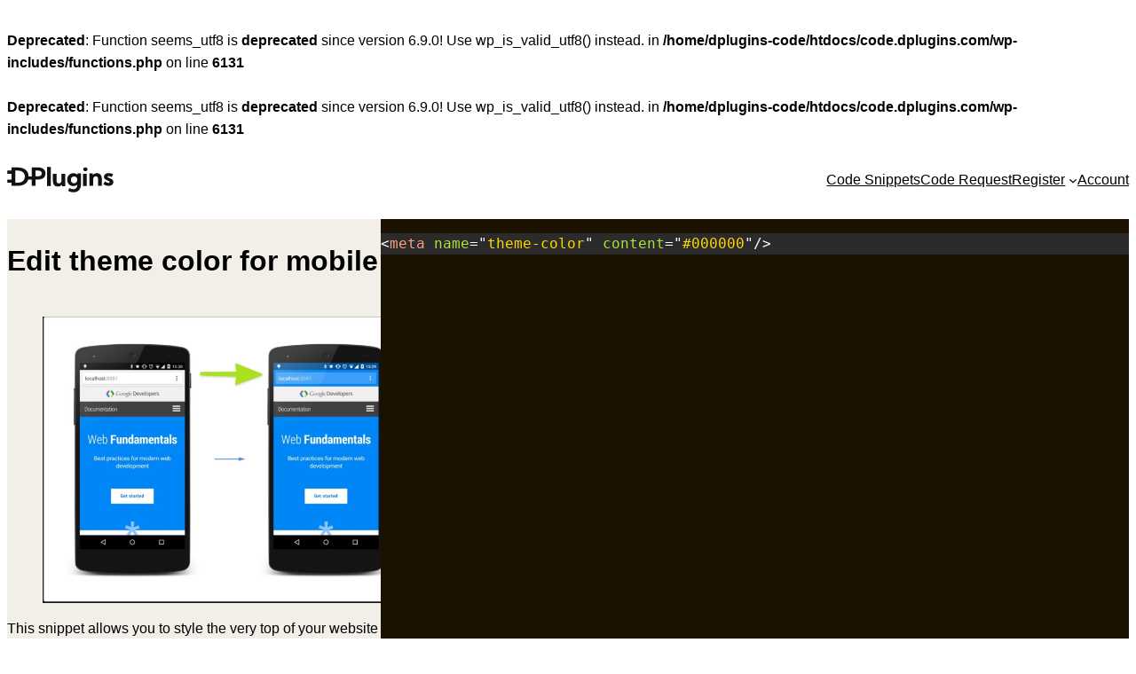

--- FILE ---
content_type: text/html; charset=UTF-8
request_url: https://code.dplugins.com/edit-theme-color-for-mobile/
body_size: 14502
content:
<head/><br/>
<b>Deprecated</b>: Function seems_utf8 is <strong>deprecated</strong> since version 6.9.0! Use wp_is_valid_utf8() instead. in <b>/home/dplugins-code/htdocs/code.dplugins.com/wp-includes/functions.php</b> on line <b>6131</b><br/>
<br/>
<b>Deprecated</b>: Function seems_utf8 is <strong>deprecated</strong> since version 6.9.0! Use wp_is_valid_utf8() instead. in <b>/home/dplugins-code/htdocs/code.dplugins.com/wp-includes/functions.php</b> on line <b>6131</b><br/>
<!DOCTYPE html>
<html lang=en-US>
<head>
<meta charset=UTF-8 />
<meta name=viewport content="width=device-width, initial-scale=1"/>
<meta name=robots content='max-image-preview:large, max-snippet:-1, max-video-preview:-1'/>
<link rel=canonical href="https://code.dplugins.com/edit-theme-color-for-mobile/">
<meta name=description content="This snippet allows you to style the very top of your website on a mobile device for that extra touch of professionalism. Change &quot;#000000&quot; to your brand colour.">
<meta property=og:title content="Edit theme color for mobile &#8211; Code DPlugins">
<meta property=og:type content=article>
<meta property=og:image content="https://code.dplugins.com/wp-content/uploads/2022/05/CleanShot-2022-05-19-at-01.57.51.jpg">
<meta property=og:image:width content=769>
<meta property=og:image:height content=590>
<meta property=og:image:alt content=CleanShot-2022-05-19-at-01.57.51>
<meta property=og:description content="This snippet allows you to style the very top of your website on a mobile device for that extra touch of professionalism. Change &quot;#000000&quot; to your brand colour.">
<meta property=og:url content="https://code.dplugins.com/edit-theme-color-for-mobile/">
<meta property=og:locale content=en_US>
<meta property=og:site_name content="Code DPlugins">
<meta property=article:published_time content="2022-05-18T16:02:02+00:00">
<meta property=article:modified_time content="2022-05-18T16:02:03+00:00">
<meta property=og:updated_time content="2022-05-18T16:02:03+00:00">
<meta property=article:section content=WordPress>
<meta property=article:tag content="Must Have">
<meta property=article:tag content="WP Admin">
<meta name=twitter:card content=summary_large_image>
<meta name=twitter:image content="https://code.dplugins.com/wp-content/uploads/2022/05/CleanShot-2022-05-19-at-01.57.51.jpg">
<meta name=author content=smartsovereign>
<meta name=date content="2022-05-18T16:02:02+00:00">
<title>Edit theme color for mobile &#8211; Code DPlugins</title>
<link rel=alternate type="application/rss+xml" title="Code DPlugins &raquo; Feed" href="https://code.dplugins.com/feed/"/>
<link rel=alternate type="application/rss+xml" title="Code DPlugins &raquo; Comments Feed" href="https://code.dplugins.com/comments/feed/"/>
<link rel=alternate title="oEmbed (JSON)" type="application/json+oembed" href="https://code.dplugins.com/wp-json/oembed/1.0/embed?url=https%3A%2F%2Fcode.dplugins.com%2Fedit-theme-color-for-mobile%2F"/>
<link rel=alternate title="oEmbed (XML)" type="text/xml+oembed" href="https://code.dplugins.com/wp-json/oembed/1.0/embed?url=https%3A%2F%2Fcode.dplugins.com%2Fedit-theme-color-for-mobile%2F&#038;format=xml"/>
<style id=wp-img-auto-sizes-contain-inline-css>img:is([sizes=auto i],[sizes^="auto," i]){contain-intrinsic-size:3000px 1500px}</style>
<style id=wp-block-site-logo-inline-css>.wp-block-site-logo{box-sizing:border-box;line-height:0}.wp-block-site-logo a{display:inline-block;line-height:0}.wp-block-site-logo.is-default-size img{height:auto;width:120px}.wp-block-site-logo img{height:auto;max-width:100%}.wp-block-site-logo a,.wp-block-site-logo img{border-radius:inherit}.wp-block-site-logo.aligncenter{margin-left:auto;margin-right:auto;text-align:center}:root :where(.wp-block-site-logo.is-style-rounded){border-radius:9999px}</style>
<style id=wp-block-navigation-link-inline-css>.wp-block-navigation .wp-block-navigation-item__label{overflow-wrap:break-word}.wp-block-navigation .wp-block-navigation-item__description{display:none}.link-ui-tools{outline:1px solid #f0f0f0;padding:8px}.link-ui-block-inserter{padding-top:8px}.link-ui-block-inserter__back{margin-left:8px;text-transform:uppercase}</style>
<style id=wp-block-navigation-inline-css>.wp-block-navigation{position:relative}.wp-block-navigation ul{margin-bottom:0;margin-left:0;margin-top:0;padding-left:0}.wp-block-navigation ul,.wp-block-navigation ul li{list-style:none;padding:0}.wp-block-navigation .wp-block-navigation-item{align-items:center;background-color:inherit;display:flex;position:relative}.wp-block-navigation .wp-block-navigation-item .wp-block-navigation__submenu-container:empty{display:none}.wp-block-navigation .wp-block-navigation-item__content{display:block;z-index:1}.wp-block-navigation .wp-block-navigation-item__content.wp-block-navigation-item__content{color:inherit}.wp-block-navigation.has-text-decoration-underline .wp-block-navigation-item__content,.wp-block-navigation.has-text-decoration-underline .wp-block-navigation-item__content:active,.wp-block-navigation.has-text-decoration-underline .wp-block-navigation-item__content:focus{text-decoration:underline}.wp-block-navigation.has-text-decoration-line-through .wp-block-navigation-item__content,.wp-block-navigation.has-text-decoration-line-through .wp-block-navigation-item__content:active,.wp-block-navigation.has-text-decoration-line-through .wp-block-navigation-item__content:focus{text-decoration:line-through}.wp-block-navigation :where(a),.wp-block-navigation :where(a:active),.wp-block-navigation :where(a:focus){text-decoration:none}.wp-block-navigation .wp-block-navigation__submenu-icon{align-self:center;background-color:inherit;border:none;color:currentColor;display:inline-block;font-size:inherit;height:.6em;line-height:0;margin-left:.25em;padding:0;width:.6em}.wp-block-navigation .wp-block-navigation__submenu-icon svg{display:inline-block;stroke:currentColor;height:inherit;margin-top:.075em;width:inherit}.wp-block-navigation{--navigation-layout-justification-setting:flex-start;--navigation-layout-direction:row;--navigation-layout-wrap:wrap;--navigation-layout-justify:flex-start;--navigation-layout-align:center}.wp-block-navigation.is-vertical{--navigation-layout-direction:column;--navigation-layout-justify:initial;--navigation-layout-align:flex-start}.wp-block-navigation.no-wrap{--navigation-layout-wrap:nowrap}.wp-block-navigation.items-justified-center{--navigation-layout-justification-setting:center;--navigation-layout-justify:center}.wp-block-navigation.items-justified-center.is-vertical{--navigation-layout-align:center}.wp-block-navigation.items-justified-right{--navigation-layout-justification-setting:flex-end;--navigation-layout-justify:flex-end}.wp-block-navigation.items-justified-right.is-vertical{--navigation-layout-align:flex-end}.wp-block-navigation.items-justified-space-between{--navigation-layout-justification-setting:space-between;--navigation-layout-justify:space-between}.wp-block-navigation .has-child .wp-block-navigation__submenu-container{align-items:normal;background-color:inherit;color:inherit;display:flex;flex-direction:column;opacity:0;position:absolute;z-index:2}@media not (prefers-reduced-motion){.wp-block-navigation .has-child .wp-block-navigation__submenu-container{transition:opacity .1s linear}}.wp-block-navigation .has-child .wp-block-navigation__submenu-container{height:0;overflow:hidden;visibility:hidden;width:0}.wp-block-navigation .has-child .wp-block-navigation__submenu-container>.wp-block-navigation-item>.wp-block-navigation-item__content{display:flex;flex-grow:1;padding:.5em 1em}.wp-block-navigation .has-child .wp-block-navigation__submenu-container>.wp-block-navigation-item>.wp-block-navigation-item__content .wp-block-navigation__submenu-icon{margin-left:auto;margin-right:0}.wp-block-navigation .has-child .wp-block-navigation__submenu-container .wp-block-navigation-item__content{margin:0}.wp-block-navigation .has-child .wp-block-navigation__submenu-container{left:-1px;top:100%}@media (min-width:782px){.wp-block-navigation .has-child .wp-block-navigation__submenu-container .wp-block-navigation__submenu-container{left:100%;top:-1px}.wp-block-navigation .has-child .wp-block-navigation__submenu-container .wp-block-navigation__submenu-container:before{background:#0000;content:"";display:block;height:100%;position:absolute;right:100%;width:.5em}.wp-block-navigation .has-child .wp-block-navigation__submenu-container .wp-block-navigation__submenu-icon{margin-right:.25em}.wp-block-navigation .has-child .wp-block-navigation__submenu-container .wp-block-navigation__submenu-icon svg{transform:rotate(-90deg)}}.wp-block-navigation .has-child .wp-block-navigation-submenu__toggle[aria-expanded=true]~.wp-block-navigation__submenu-container,.wp-block-navigation .has-child:not(.open-on-click):hover>.wp-block-navigation__submenu-container,.wp-block-navigation .has-child:not(.open-on-click):not(.open-on-hover-click):focus-within>.wp-block-navigation__submenu-container{height:auto;min-width:200px;opacity:1;overflow:visible;visibility:visible;width:auto}.wp-block-navigation.has-background .has-child .wp-block-navigation__submenu-container{left:0;top:100%}@media (min-width:782px){.wp-block-navigation.has-background .has-child .wp-block-navigation__submenu-container .wp-block-navigation__submenu-container{left:100%;top:0}}.wp-block-navigation-submenu{display:flex;position:relative}.wp-block-navigation-submenu .wp-block-navigation__submenu-icon svg{stroke:currentColor}button.wp-block-navigation-item__content{background-color:initial;border:none;color:currentColor;font-family:inherit;font-size:inherit;font-style:inherit;font-weight:inherit;letter-spacing:inherit;line-height:inherit;text-align:left;text-transform:inherit}.wp-block-navigation-submenu__toggle{cursor:pointer}.wp-block-navigation-submenu__toggle[aria-expanded="true"]+.wp-block-navigation__submenu-icon>svg,.wp-block-navigation-submenu__toggle[aria-expanded="true"]>svg{transform:rotate(180deg)}.wp-block-navigation-item.open-on-click .wp-block-navigation-submenu__toggle{padding-left:0;padding-right:.85em}.wp-block-navigation-item.open-on-click .wp-block-navigation-submenu__toggle+.wp-block-navigation__submenu-icon{margin-left:-.6em;pointer-events:none}.wp-block-navigation-item.open-on-click button.wp-block-navigation-item__content:not(.wp-block-navigation-submenu__toggle){padding:0}.wp-block-navigation .wp-block-page-list,.wp-block-navigation__container,.wp-block-navigation__responsive-close,.wp-block-navigation__responsive-container,.wp-block-navigation__responsive-container-content,.wp-block-navigation__responsive-dialog{gap:inherit}:where(.wp-block-navigation.has-background .wp-block-navigation-item a:not(.wp-element-button)),:where(.wp-block-navigation.has-background .wp-block-navigation-submenu a:not(.wp-element-button)){padding:.5em 1em}:where(.wp-block-navigation .wp-block-navigation__submenu-container .wp-block-navigation-item a:not(.wp-element-button)),:where(.wp-block-navigation .wp-block-navigation__submenu-container .wp-block-navigation-submenu a:not(.wp-element-button)),:where(.wp-block-navigation .wp-block-navigation__submenu-container .wp-block-navigation-submenu button.wp-block-navigation-item__content),:where(.wp-block-navigation .wp-block-navigation__submenu-container .wp-block-pages-list__item button.wp-block-navigation-item__content){padding:.5em 1em}.wp-block-navigation.items-justified-right .wp-block-navigation__container .has-child .wp-block-navigation__submenu-container,.wp-block-navigation.items-justified-right .wp-block-page-list>.has-child .wp-block-navigation__submenu-container,.wp-block-navigation.items-justified-space-between .wp-block-page-list>.has-child:last-child .wp-block-navigation__submenu-container,.wp-block-navigation.items-justified-space-between>.wp-block-navigation__container>.has-child:last-child .wp-block-navigation__submenu-container{left:auto;right:0}.wp-block-navigation.items-justified-right .wp-block-navigation__container .has-child .wp-block-navigation__submenu-container .wp-block-navigation__submenu-container,.wp-block-navigation.items-justified-right .wp-block-page-list>.has-child .wp-block-navigation__submenu-container .wp-block-navigation__submenu-container,.wp-block-navigation.items-justified-space-between .wp-block-page-list>.has-child:last-child .wp-block-navigation__submenu-container .wp-block-navigation__submenu-container,.wp-block-navigation.items-justified-space-between>.wp-block-navigation__container>.has-child:last-child .wp-block-navigation__submenu-container .wp-block-navigation__submenu-container{left:-1px;right:-1px}@media (min-width:782px){.wp-block-navigation.items-justified-right .wp-block-navigation__container .has-child .wp-block-navigation__submenu-container .wp-block-navigation__submenu-container,.wp-block-navigation.items-justified-right .wp-block-page-list>.has-child .wp-block-navigation__submenu-container .wp-block-navigation__submenu-container,.wp-block-navigation.items-justified-space-between .wp-block-page-list>.has-child:last-child .wp-block-navigation__submenu-container .wp-block-navigation__submenu-container,.wp-block-navigation.items-justified-space-between>.wp-block-navigation__container>.has-child:last-child .wp-block-navigation__submenu-container .wp-block-navigation__submenu-container{left:auto;right:100%}}.wp-block-navigation:not(.has-background) .wp-block-navigation__submenu-container{background-color:#fff;border:1px solid #00000026}.wp-block-navigation.has-background .wp-block-navigation__submenu-container{background-color:inherit}.wp-block-navigation:not(.has-text-color) .wp-block-navigation__submenu-container{color:#000}.wp-block-navigation__container{align-items:var(--navigation-layout-align,initial);display:flex;flex-direction:var(--navigation-layout-direction,initial);flex-wrap:var(--navigation-layout-wrap,wrap);justify-content:var(--navigation-layout-justify,initial);list-style:none;margin:0;padding-left:0}.wp-block-navigation__container .is-responsive{display:none}.wp-block-navigation__container:only-child,.wp-block-page-list:only-child{flex-grow:1}@keyframes overlay-menu__fade-in-animation{0%{opacity:0;transform:translateY(.5em)}to{opacity:1;transform:translateY(0)}}.wp-block-navigation__responsive-container{bottom:0;display:none;left:0;position:fixed;right:0;top:0}.wp-block-navigation__responsive-container :where(.wp-block-navigation-item a){color:inherit}.wp-block-navigation__responsive-container .wp-block-navigation__responsive-container-content{align-items:var(--navigation-layout-align,initial);display:flex;flex-direction:var(--navigation-layout-direction,initial);flex-wrap:var(--navigation-layout-wrap,wrap);justify-content:var(--navigation-layout-justify,initial)}.wp-block-navigation__responsive-container:not(.is-menu-open.is-menu-open){background-color:inherit!important;color:inherit!important}.wp-block-navigation__responsive-container.is-menu-open{background-color:inherit;display:flex;flex-direction:column}@media not (prefers-reduced-motion){.wp-block-navigation__responsive-container.is-menu-open{animation:overlay-menu__fade-in-animation .1s ease-out;animation-fill-mode:forwards}}.wp-block-navigation__responsive-container.is-menu-open{overflow:auto;padding:clamp(1rem,var(--wp--style--root--padding-top),20rem) clamp(1rem,var(--wp--style--root--padding-right),20rem) clamp(1rem,var(--wp--style--root--padding-bottom),20rem) clamp(1rem,var(--wp--style--root--padding-left),20rem);z-index:100000}.wp-block-navigation__responsive-container.is-menu-open .wp-block-navigation__responsive-container-content{align-items:var(--navigation-layout-justification-setting,inherit);display:flex;flex-direction:column;flex-wrap:nowrap;overflow:visible;padding-top:calc(2rem + 24px)}.wp-block-navigation__responsive-container.is-menu-open .wp-block-navigation__responsive-container-content,.wp-block-navigation__responsive-container.is-menu-open .wp-block-navigation__responsive-container-content .wp-block-navigation__container,.wp-block-navigation__responsive-container.is-menu-open .wp-block-navigation__responsive-container-content .wp-block-page-list{justify-content:flex-start}.wp-block-navigation__responsive-container.is-menu-open .wp-block-navigation__responsive-container-content .wp-block-navigation__submenu-icon{display:none}.wp-block-navigation__responsive-container.is-menu-open .wp-block-navigation__responsive-container-content .has-child .wp-block-navigation__submenu-container{border:none;height:auto;min-width:200px;opacity:1;overflow:initial;padding-left:2rem;padding-right:2rem;position:static;visibility:visible;width:auto}.wp-block-navigation__responsive-container.is-menu-open .wp-block-navigation__responsive-container-content .wp-block-navigation__container,.wp-block-navigation__responsive-container.is-menu-open .wp-block-navigation__responsive-container-content .wp-block-navigation__submenu-container{gap:inherit}.wp-block-navigation__responsive-container.is-menu-open .wp-block-navigation__responsive-container-content .wp-block-navigation__submenu-container{padding-top:var(--wp--style--block-gap,2em)}.wp-block-navigation__responsive-container.is-menu-open .wp-block-navigation__responsive-container-content .wp-block-navigation-item__content{padding:0}.wp-block-navigation__responsive-container.is-menu-open .wp-block-navigation__responsive-container-content .wp-block-navigation-item,.wp-block-navigation__responsive-container.is-menu-open .wp-block-navigation__responsive-container-content .wp-block-navigation__container,.wp-block-navigation__responsive-container.is-menu-open .wp-block-navigation__responsive-container-content .wp-block-page-list{align-items:var(--navigation-layout-justification-setting,initial);display:flex;flex-direction:column}.wp-block-navigation__responsive-container.is-menu-open .wp-block-navigation-item,.wp-block-navigation__responsive-container.is-menu-open .wp-block-navigation-item .wp-block-navigation__submenu-container,.wp-block-navigation__responsive-container.is-menu-open .wp-block-navigation__container,.wp-block-navigation__responsive-container.is-menu-open .wp-block-page-list{background:#0000!important;color:inherit!important}.wp-block-navigation__responsive-container.is-menu-open .wp-block-navigation__submenu-container.wp-block-navigation__submenu-container.wp-block-navigation__submenu-container.wp-block-navigation__submenu-container{left:auto;right:auto}@media (min-width:600px){.wp-block-navigation__responsive-container:not(.hidden-by-default):not(.is-menu-open){background-color:inherit;display:block;position:relative;width:100%;z-index:auto}.wp-block-navigation__responsive-container:not(.hidden-by-default):not(.is-menu-open) .wp-block-navigation__responsive-container-close{display:none}.wp-block-navigation__responsive-container.is-menu-open .wp-block-navigation__submenu-container.wp-block-navigation__submenu-container.wp-block-navigation__submenu-container.wp-block-navigation__submenu-container{left:0}}.wp-block-navigation:not(.has-background) .wp-block-navigation__responsive-container.is-menu-open{background-color:#fff}.wp-block-navigation:not(.has-text-color) .wp-block-navigation__responsive-container.is-menu-open{color:#000}.wp-block-navigation__toggle_button_label{font-size:1rem;font-weight:700}.wp-block-navigation__responsive-container-close,.wp-block-navigation__responsive-container-open{background:#0000;border:none;color:currentColor;cursor:pointer;margin:0;padding:0;text-transform:inherit;vertical-align:middle}.wp-block-navigation__responsive-container-close svg,.wp-block-navigation__responsive-container-open svg{fill:currentColor;display:block;height:24px;pointer-events:none;width:24px}.wp-block-navigation__responsive-container-open{display:flex}.wp-block-navigation__responsive-container-open.wp-block-navigation__responsive-container-open.wp-block-navigation__responsive-container-open{font-family:inherit;font-size:inherit;font-weight:inherit}@media (min-width:600px){.wp-block-navigation__responsive-container-open:not(.always-shown){display:none}}.wp-block-navigation__responsive-container-close{position:absolute;right:0;top:0;z-index:2}.wp-block-navigation__responsive-container-close.wp-block-navigation__responsive-container-close.wp-block-navigation__responsive-container-close{font-family:inherit;font-size:inherit;font-weight:inherit}.wp-block-navigation__responsive-close{width:100%}.has-modal-open .wp-block-navigation__responsive-close{margin-left:auto;margin-right:auto;max-width:var(--wp--style--global--wide-size,100%)}.wp-block-navigation__responsive-close:focus{outline:none}.is-menu-open .wp-block-navigation__responsive-close,.is-menu-open .wp-block-navigation__responsive-container-content,.is-menu-open .wp-block-navigation__responsive-dialog{box-sizing:border-box}.wp-block-navigation__responsive-dialog{position:relative}.has-modal-open .admin-bar .is-menu-open .wp-block-navigation__responsive-dialog{margin-top:46px}@media (min-width:782px){.has-modal-open .admin-bar .is-menu-open .wp-block-navigation__responsive-dialog{margin-top:32px}}html.has-modal-open{overflow:hidden}</style>
<style id=wp-block-group-inline-css>.wp-block-group{box-sizing:border-box}:where(.wp-block-group.wp-block-group-is-layout-constrained){position:relative}</style>
<style id=wp-block-post-title-inline-css>.wp-block-post-title{box-sizing:border-box;word-break:break-word}.wp-block-post-title :where(a){display:inline-block;font-family:inherit;font-size:inherit;font-style:inherit;font-weight:inherit;letter-spacing:inherit;line-height:inherit;text-decoration:inherit}</style>
<style id=wp-block-image-inline-css>.wp-block-image>a,.wp-block-image>figure>a{display:inline-block}.wp-block-image img{box-sizing:border-box;height:auto;max-width:100%;vertical-align:bottom}@media not (prefers-reduced-motion){.wp-block-image img.hide{visibility:hidden}.wp-block-image img.show{animation:show-content-image .4s}}.wp-block-image[style*="border-radius"] img,.wp-block-image[style*="border-radius"]>a{border-radius:inherit}.wp-block-image.has-custom-border img{box-sizing:border-box}.wp-block-image.aligncenter{text-align:center}.wp-block-image.alignfull>a,.wp-block-image.alignwide>a{width:100%}.wp-block-image.alignfull img,.wp-block-image.alignwide img{height:auto;width:100%}.wp-block-image .aligncenter,.wp-block-image .alignleft,.wp-block-image .alignright,.wp-block-image.aligncenter,.wp-block-image.alignleft,.wp-block-image.alignright{display:table}.wp-block-image .aligncenter>figcaption,.wp-block-image .alignleft>figcaption,.wp-block-image .alignright>figcaption,.wp-block-image.aligncenter>figcaption,.wp-block-image.alignleft>figcaption,.wp-block-image.alignright>figcaption{caption-side:bottom;display:table-caption}.wp-block-image .alignleft{float:left;margin:.5em 1em .5em 0}.wp-block-image .alignright{float:right;margin:.5em 0 .5em 1em}.wp-block-image .aligncenter{margin-left:auto;margin-right:auto}.wp-block-image :where(figcaption){margin-bottom:1em;margin-top:.5em}.wp-block-image.is-style-circle-mask img{border-radius:9999px}@supports ((-webkit-mask-image:none) or (mask-image:none)) or (-webkit-mask-image:none){.wp-block-image.is-style-circle-mask img{border-radius:0;-webkit-mask-image:url('data:image/svg+xml;utf8,<svg viewBox="0 0 100 100" xmlns="http://www.w3.org/2000/svg"><circle cx="50" cy="50" r="50"/></svg>');mask-image:url('data:image/svg+xml;utf8,<svg viewBox="0 0 100 100" xmlns="http://www.w3.org/2000/svg"><circle cx="50" cy="50" r="50"/></svg>');mask-mode:alpha;-webkit-mask-position:center;mask-position:center;-webkit-mask-repeat:no-repeat;mask-repeat:no-repeat;-webkit-mask-size:contain;mask-size:contain}}:root :where(.wp-block-image.is-style-rounded img,.wp-block-image .is-style-rounded img){border-radius:9999px}.wp-block-image figure{margin:0}.wp-lightbox-container{display:flex;flex-direction:column;position:relative}.wp-lightbox-container img{cursor:zoom-in}.wp-lightbox-container img:hover+button{opacity:1}.wp-lightbox-container button{align-items:center;backdrop-filter:blur(16px) saturate(180%);background-color:#5a5a5a40;border:none;border-radius:4px;cursor:zoom-in;display:flex;height:20px;justify-content:center;opacity:0;padding:0;position:absolute;right:16px;text-align:center;top:16px;width:20px;z-index:100}@media not (prefers-reduced-motion){.wp-lightbox-container button{transition:opacity .2s ease}}.wp-lightbox-container button:focus-visible{outline:3px auto #5a5a5a40;outline:3px auto -webkit-focus-ring-color;outline-offset:3px}.wp-lightbox-container button:hover{cursor:pointer;opacity:1}.wp-lightbox-container button:focus{opacity:1}.wp-lightbox-container button:focus,.wp-lightbox-container button:hover,.wp-lightbox-container button:not(:hover):not(:active):not(.has-background){background-color:#5a5a5a40;border:none}.wp-lightbox-overlay{box-sizing:border-box;cursor:zoom-out;height:100vh;left:0;overflow:hidden;position:fixed;top:0;visibility:hidden;width:100%;z-index:100000}.wp-lightbox-overlay .close-button{align-items:center;cursor:pointer;display:flex;justify-content:center;min-height:40px;min-width:40px;padding:0;position:absolute;right:calc(env(safe-area-inset-right) + 16px);top:calc(env(safe-area-inset-top) + 16px);z-index:5000000}.wp-lightbox-overlay .close-button:focus,.wp-lightbox-overlay .close-button:hover,.wp-lightbox-overlay .close-button:not(:hover):not(:active):not(.has-background){background:none;border:none}.wp-lightbox-overlay .lightbox-image-container{height:var(--wp--lightbox-container-height);left:50%;overflow:hidden;position:absolute;top:50%;transform:translate(-50%,-50%);transform-origin:top left;width:var(--wp--lightbox-container-width);z-index:9999999999}.wp-lightbox-overlay .wp-block-image{align-items:center;box-sizing:border-box;display:flex;height:100%;justify-content:center;margin:0;position:relative;transform-origin:0 0;width:100%;z-index:3000000}.wp-lightbox-overlay .wp-block-image img{height:var(--wp--lightbox-image-height);min-height:var(--wp--lightbox-image-height);min-width:var(--wp--lightbox-image-width);width:var(--wp--lightbox-image-width)}.wp-lightbox-overlay .wp-block-image figcaption{display:none}.wp-lightbox-overlay button{background:none;border:none}.wp-lightbox-overlay .scrim{background-color:#fff;height:100%;opacity:.9;position:absolute;width:100%;z-index:2000000}.wp-lightbox-overlay.active{visibility:visible}@media not (prefers-reduced-motion){.wp-lightbox-overlay.active{animation:turn-on-visibility .25s both}.wp-lightbox-overlay.active img{animation:turn-on-visibility .35s both}.wp-lightbox-overlay.show-closing-animation:not(.active){animation:turn-off-visibility .35s both}.wp-lightbox-overlay.show-closing-animation:not(.active) img{animation:turn-off-visibility .25s both}.wp-lightbox-overlay.zoom.active{animation:none;opacity:1;visibility:visible}.wp-lightbox-overlay.zoom.active .lightbox-image-container{animation:lightbox-zoom-in .4s}.wp-lightbox-overlay.zoom.active .lightbox-image-container img{animation:none}.wp-lightbox-overlay.zoom.active .scrim{animation:turn-on-visibility .4s forwards}.wp-lightbox-overlay.zoom.show-closing-animation:not(.active){animation:none}.wp-lightbox-overlay.zoom.show-closing-animation:not(.active) .lightbox-image-container{animation:lightbox-zoom-out .4s}.wp-lightbox-overlay.zoom.show-closing-animation:not(.active) .lightbox-image-container img{animation:none}.wp-lightbox-overlay.zoom.show-closing-animation:not(.active) .scrim{animation:turn-off-visibility .4s forwards}}@keyframes show-content-image{0%{visibility:hidden}99%{visibility:hidden}to{visibility:visible}}@keyframes turn-on-visibility{0%{opacity:0}to{opacity:1}}@keyframes turn-off-visibility{0%{opacity:1;visibility:visible}99%{opacity:0;visibility:visible}to{opacity:0;visibility:hidden}}@keyframes lightbox-zoom-in{0%{transform:translate(calc((-100vw + var(--wp--lightbox-scrollbar-width))/2 + var(--wp--lightbox-initial-left-position)),calc(-50vh + var(--wp--lightbox-initial-top-position))) scale(var(--wp--lightbox-scale))}to{transform:translate(-50%,-50%) scale(1)}}@keyframes lightbox-zoom-out{0%{transform:translate(-50%,-50%) scale(1);visibility:visible}99%{visibility:visible}to{transform:translate(calc((-100vw + var(--wp--lightbox-scrollbar-width))/2 + var(--wp--lightbox-initial-left-position)),calc(-50vh + var(--wp--lightbox-initial-top-position))) scale(var(--wp--lightbox-scale));visibility:hidden}}</style>
<style id=wp-block-paragraph-inline-css>.is-small-text{font-size:.875em}.is-regular-text{font-size:1em}.is-large-text{font-size:2.25em}.is-larger-text{font-size:3em}.has-drop-cap:not(:focus):first-letter{float:left;font-size:8.4em;font-style:normal;font-weight:100;line-height:.68;margin:.05em .1em 0 0;text-transform:uppercase}body.rtl .has-drop-cap:not(:focus):first-letter{float:none;margin-left:.1em}p.has-drop-cap.has-background{overflow:hidden}:root :where(p.has-background){padding:1.25em 2.375em}:where(p.has-text-color:not(.has-link-color)) a{color:inherit}p.has-text-align-left[style*="writing-mode:vertical-lr"],p.has-text-align-right[style*="writing-mode:vertical-rl"]{rotate:180deg}</style>
<style id=wp-block-code-inline-css>.wp-block-code{box-sizing:border-box}.wp-block-code code{direction:ltr;display:block;font-family:inherit;overflow-wrap:break-word;text-align:initial;white-space:pre-wrap}</style>
<style id=wp-block-post-content-inline-css>.wp-block-post-content{display:flow-root}</style>
<style id=wp-block-columns-inline-css>.wp-block-columns{box-sizing:border-box;display:flex;flex-wrap:wrap!important}@media (min-width:782px){.wp-block-columns{flex-wrap:nowrap!important}}.wp-block-columns{align-items:normal!important}.wp-block-columns.are-vertically-aligned-top{align-items:flex-start}.wp-block-columns.are-vertically-aligned-center{align-items:center}.wp-block-columns.are-vertically-aligned-bottom{align-items:flex-end}@media (max-width:781px){.wp-block-columns:not(.is-not-stacked-on-mobile)>.wp-block-column{flex-basis:100%!important}}@media (min-width:782px){.wp-block-columns:not(.is-not-stacked-on-mobile)>.wp-block-column{flex-basis:0;flex-grow:1}.wp-block-columns:not(.is-not-stacked-on-mobile)>.wp-block-column[style*=flex-basis]{flex-grow:0}}.wp-block-columns.is-not-stacked-on-mobile{flex-wrap:nowrap!important}.wp-block-columns.is-not-stacked-on-mobile>.wp-block-column{flex-basis:0;flex-grow:1}.wp-block-columns.is-not-stacked-on-mobile>.wp-block-column[style*="flex-basis"]{flex-grow:0}:where(.wp-block-columns){margin-bottom:1.75em}:where(.wp-block-columns.has-background){padding:1.25em 2.375em}.wp-block-column{flex-grow:1;min-width:0;overflow-wrap:break-word;word-break:break-word}.wp-block-column.is-vertically-aligned-top{align-self:flex-start}.wp-block-column.is-vertically-aligned-center{align-self:center}.wp-block-column.is-vertically-aligned-bottom{align-self:flex-end}.wp-block-column.is-vertically-aligned-stretch{align-self:stretch}.wp-block-column.is-vertically-aligned-bottom,.wp-block-column.is-vertically-aligned-center,.wp-block-column.is-vertically-aligned-top{width:100%}</style>
<style id=wp-emoji-styles-inline-css>img.wp-smiley,img.emoji{display:inline!important;border:none!important;box-shadow:none!important;height:1em!important;width:1em!important;margin:0 .07em!important;vertical-align:-.1em!important;background:none!important;padding:0!important}</style>
<style id=wp-block-library-inline-css>:root{--wp-block-synced-color:#7a00df;--wp-block-synced-color--rgb:122 , 0 , 223;--wp-bound-block-color:var(--wp-block-synced-color);--wp-editor-canvas-background:#ddd;--wp-admin-theme-color:#007cba;--wp-admin-theme-color--rgb:0 , 124 , 186;--wp-admin-theme-color-darker-10:#006ba1;--wp-admin-theme-color-darker-10--rgb:0 , 107 , 160.5;--wp-admin-theme-color-darker-20:#005a87;--wp-admin-theme-color-darker-20--rgb:0 , 90 , 135;--wp-admin-border-width-focus:2px}@media (min-resolution:192dpi){:root{--wp-admin-border-width-focus:1.5px}}.wp-element-button{cursor:pointer}:root .has-very-light-gray-background-color{background-color:#eee}:root .has-very-dark-gray-background-color{background-color:#313131}:root .has-very-light-gray-color{color:#eee}:root .has-very-dark-gray-color{color:#313131}:root .has-vivid-green-cyan-to-vivid-cyan-blue-gradient-background{background:linear-gradient(135deg,#00d084,#0693e3)}:root .has-purple-crush-gradient-background{background:linear-gradient(135deg,#34e2e4,#4721fb 50%,#ab1dfe)}:root .has-hazy-dawn-gradient-background{background:linear-gradient(135deg,#faaca8,#dad0ec)}:root .has-subdued-olive-gradient-background{background:linear-gradient(135deg,#fafae1,#67a671)}:root .has-atomic-cream-gradient-background{background:linear-gradient(135deg,#fdd79a,#004a59)}:root .has-nightshade-gradient-background{background:linear-gradient(135deg,#330968,#31cdcf)}:root .has-midnight-gradient-background{background:linear-gradient(135deg,#020381,#2874fc)}:root{--wp--preset--font-size--normal:16px;--wp--preset--font-size--huge:42px}.has-regular-font-size{font-size:1em}.has-larger-font-size{font-size:2.625em}.has-normal-font-size{font-size:var(--wp--preset--font-size--normal)}.has-huge-font-size{font-size:var(--wp--preset--font-size--huge)}.has-text-align-center{text-align:center}.has-text-align-left{text-align:left}.has-text-align-right{text-align:right}.has-fit-text{white-space:nowrap!important}#end-resizable-editor-section{display:none}.aligncenter{clear:both}.items-justified-left{justify-content:flex-start}.items-justified-center{justify-content:center}.items-justified-right{justify-content:flex-end}.items-justified-space-between{justify-content:space-between}.screen-reader-text{border:0;clip-path:inset(50%);height:1px;margin:-1px;overflow:hidden;padding:0;position:absolute;width:1px;word-wrap:normal!important}.screen-reader-text:focus{background-color:#ddd;clip-path:none;color:#444;display:block;font-size:1em;height:auto;left:5px;line-height:normal;padding:15px 23px 14px;text-decoration:none;top:5px;width:auto;z-index:100000}html :where(.has-border-color){border-style:solid}html :where([style*=border-top-color]){border-top-style:solid}html :where([style*=border-right-color]){border-right-style:solid}html :where([style*=border-bottom-color]){border-bottom-style:solid}html :where([style*=border-left-color]){border-left-style:solid}html :where([style*=border-width]){border-style:solid}html :where([style*=border-top-width]){border-top-style:solid}html :where([style*=border-right-width]){border-right-style:solid}html :where([style*=border-bottom-width]){border-bottom-style:solid}html :where([style*=border-left-width]){border-left-style:solid}html :where(img[class*=wp-image-]){height:auto;max-width:100%}:where(figure){margin:0 0 1em}html :where(.is-position-sticky){--wp-admin--admin-bar--position-offset:var(--wp-admin--admin-bar--height,0)}@media screen and (max-width:600px){html :where(.is-position-sticky){--wp-admin--admin-bar--position-offset:0}}</style>
<style id=global-styles-inline-css>:root{--wp--preset--aspect-ratio--square:1;--wp--preset--aspect-ratio--4-3: 4/3;--wp--preset--aspect-ratio--3-4: 3/4;--wp--preset--aspect-ratio--3-2: 3/2;--wp--preset--aspect-ratio--2-3: 2/3;--wp--preset--aspect-ratio--16-9: 16/9;--wp--preset--aspect-ratio--9-16: 9/16;--wp--preset--color--black:#000;--wp--preset--color--cyan-bluish-gray:#abb8c3;--wp--preset--color--white:#fff;--wp--preset--color--pale-pink:#f78da7;--wp--preset--color--vivid-red:#cf2e2e;--wp--preset--color--luminous-vivid-orange:#ff6900;--wp--preset--color--luminous-vivid-amber:#fcb900;--wp--preset--color--light-green-cyan:#7bdcb5;--wp--preset--color--vivid-green-cyan:#00d084;--wp--preset--color--pale-cyan-blue:#8ed1fc;--wp--preset--color--vivid-cyan-blue:#0693e3;--wp--preset--color--vivid-purple:#9b51e0;--wp--preset--color--neutral-100:#f2efe9;--wp--preset--color--neutral-200:#e3dccf;--wp--preset--color--neutral-300:#d0c5af;--wp--preset--color--neutral-400:#bdad8f;--wp--preset--color--neutral-500:#aa966f;--wp--preset--color--neutral-600:#907d55;--wp--preset--color--neutral-700:#706142;--wp--preset--color--neutral-800:#50452f;--wp--preset--color--neutral-900:#302a1c;--wp--preset--color--neutral-1000:#100e09;--wp--preset--color--pri-100:#e6fbfe;--wp--preset--color--pri-200:#b5f2fd;--wp--preset--color--pri-300:#83eafb;--wp--preset--color--pri-400:#51e2fa;--wp--preset--color--pri-500:#20d9f9;--wp--preset--color--pri-600:#06c0df;--wp--preset--color--pri-700:#0595ae;--wp--preset--color--pri-800:#046a7c;--wp--preset--color--pri-900:#02404a;--wp--preset--color--pri-1000:#011519;--wp--preset--color--sec-100:#fff6e5;--wp--preset--color--sec-200:#ffe4b3;--wp--preset--color--sec-300:#ffd280;--wp--preset--color--sec-400:#ffc04d;--wp--preset--color--sec-500:#ffae1a;--wp--preset--color--sec-600:#e69500;--wp--preset--color--sec-700:#b37300;--wp--preset--color--sec-800:#805300;--wp--preset--color--sec-900:#4d3200;--wp--preset--color--sec-1000:#1a1100;--wp--preset--gradient--vivid-cyan-blue-to-vivid-purple:linear-gradient(135deg,#0693e3 0%,#9b51e0 100%);--wp--preset--gradient--light-green-cyan-to-vivid-green-cyan:linear-gradient(135deg,#7adcb4 0%,#00d082 100%);--wp--preset--gradient--luminous-vivid-amber-to-luminous-vivid-orange:linear-gradient(135deg,#fcb900 0%,#ff6900 100%);--wp--preset--gradient--luminous-vivid-orange-to-vivid-red:linear-gradient(135deg,#ff6900 0%,#cf2e2e 100%);--wp--preset--gradient--very-light-gray-to-cyan-bluish-gray:linear-gradient(135deg,#eee 0%,#a9b8c3 100%);--wp--preset--gradient--cool-to-warm-spectrum:linear-gradient(135deg,#4aeadc 0%,#9778d1 20%,#cf2aba 40%,#ee2c82 60%,#fb6962 80%,#fef84c 100%);--wp--preset--gradient--blush-light-purple:linear-gradient(135deg,#ffceec 0%,#9896f0 100%);--wp--preset--gradient--blush-bordeaux:linear-gradient(135deg,#fecda5 0%,#fe2d2d 50%,#6b003e 100%);--wp--preset--gradient--luminous-dusk:linear-gradient(135deg,#ffcb70 0%,#c751c0 50%,#4158d0 100%);--wp--preset--gradient--pale-ocean:linear-gradient(135deg,#fff5cb 0%,#b6e3d4 50%,#33a7b5 100%);--wp--preset--gradient--electric-grass:linear-gradient(135deg,#caf880 0%,#71ce7e 100%);--wp--preset--gradient--midnight:linear-gradient(135deg,#020381 0%,#2874fc 100%);--wp--preset--font-size--small:13px;--wp--preset--font-size--medium: clamp(14px, 0.875rem + ((1vw - 3.2px) * 0.556), 20px);--wp--preset--font-size--large: clamp(22.041px, 1.378rem + ((1vw - 3.2px) * 1.293), 36px);--wp--preset--font-size--x-large: clamp(25.014px, 1.563rem + ((1vw - 3.2px) * 1.573), 42px);--wp--preset--font-size--xs: clamp(11.11px, 0.694rem + ((1vw - 3.2px) * -0.247), 8.44px);--wp--preset--font-size--sm: clamp(13.33px, 0.833rem + ((1vw - 3.2px) * -0.061), 12.67px);--wp--preset--font-size--base: clamp(16px, 1rem + ((1vw - 3.2px) * 0.278), 19px);--wp--preset--font-size--md: clamp(19.20px, 1.2rem + ((1vw - 3.2px) * 0.861), 28.50px);--wp--preset--font-size--lg: clamp(23.04px, 1.44rem + ((1vw - 3.2px) * 1.825), 42.75px);--wp--preset--font-size--giga: clamp(27.65px, 1.728rem + ((1vw - 3.2px) * 3.378), 64.13px);--wp--preset--font-size--mega: clamp(33.18px, 2.074rem + ((1vw - 3.2px) * 5.834), 96.19px);--wp--preset--font-family--system-font:-apple-system , BlinkMacSystemFont , 'Segoe UI' , Roboto , Oxygen-Sans , Ubuntu , Cantarell , 'Helvetica Neue' , sans-serif;--wp--preset--spacing--20:.44rem;--wp--preset--spacing--30:.67rem;--wp--preset--spacing--40:1rem;--wp--preset--spacing--50:1.5rem;--wp--preset--spacing--60:2.25rem;--wp--preset--spacing--70:3.38rem;--wp--preset--spacing--80:5.06rem;--wp--preset--spacing--xxs:5.63px;--wp--preset--spacing--xs:8.44px;--wp--preset--spacing--sm:12.67px;--wp--preset--spacing--base:19px;--wp--preset--spacing--md:28.50px;--wp--preset--spacing--lg:42.75px;--wp--preset--spacing--giga:64.13px;--wp--preset--spacing--mega:96.19px;--wp--preset--spacing--mega-2:144.28px;--wp--preset--shadow--natural:6px 6px 9px rgba(0,0,0,.2);--wp--preset--shadow--deep:12px 12px 50px rgba(0,0,0,.4);--wp--preset--shadow--sharp:6px 6px 0 rgba(0,0,0,.2);--wp--preset--shadow--outlined:6px 6px 0 -3px #fff , 6px 6px #000;--wp--preset--shadow--crisp:6px 6px 0 #000}:root{--wp--style--global--content-size:800px;--wp--style--global--wide-size:1400px}:where(body) {margin:0}.wp-site-blocks{padding-top:var(--wp--style--root--padding-top);padding-bottom:var(--wp--style--root--padding-bottom)}.has-global-padding{padding-right:var(--wp--style--root--padding-right);padding-left:var(--wp--style--root--padding-left)}.has-global-padding>.alignfull{margin-right: calc(var(--wp--style--root--padding-right) * -1);margin-left: calc(var(--wp--style--root--padding-left) * -1)}.has-global-padding :where(:not(.alignfull.is-layout-flow) > .has-global-padding:not(.wp-block-block, .alignfull)) {padding-right:0;padding-left:0}.has-global-padding :where(:not(.alignfull.is-layout-flow) > .has-global-padding:not(.wp-block-block, .alignfull)) > .alignfull {margin-left:0;margin-right:0}.wp-site-blocks>.alignleft{float:left;margin-right:2em}.wp-site-blocks>.alignright{float:right;margin-left:2em}.wp-site-blocks>.aligncenter{justify-content:center;margin-left:auto;margin-right:auto}:where(.wp-site-blocks) > * {margin-block-start:24px;margin-block-end:0}:where(.wp-site-blocks) > :first-child {margin-block-start:0}:where(.wp-site-blocks) > :last-child {margin-block-end:0}:root{--wp--style--block-gap:24px}:root :where(.is-layout-flow) > :first-child{margin-block-start:0}:root :where(.is-layout-flow) > :last-child{margin-block-end:0}:root :where(.is-layout-flow) > *{margin-block-start:24px;margin-block-end:0}:root :where(.is-layout-constrained) > :first-child{margin-block-start:0}:root :where(.is-layout-constrained) > :last-child{margin-block-end:0}:root :where(.is-layout-constrained) > *{margin-block-start:24px;margin-block-end:0}:root :where(.is-layout-flex){gap:24px}:root :where(.is-layout-grid){gap:24px}.is-layout-flow>.alignleft{float:left;margin-inline-start:0;margin-inline-end:2em}.is-layout-flow>.alignright{float:right;margin-inline-start:2em;margin-inline-end:0}.is-layout-flow>.aligncenter{margin-left:auto!important;margin-right:auto!important}.is-layout-constrained>.alignleft{float:left;margin-inline-start:0;margin-inline-end:2em}.is-layout-constrained>.alignright{float:right;margin-inline-start:2em;margin-inline-end:0}.is-layout-constrained>.aligncenter{margin-left:auto!important;margin-right:auto!important}.is-layout-constrained > :where(:not(.alignleft):not(.alignright):not(.alignfull)){max-width:var(--wp--style--global--content-size);margin-left:auto!important;margin-right:auto!important}.is-layout-constrained>.alignwide{max-width:var(--wp--style--global--wide-size)}body .is-layout-flex{display:flex}.is-layout-flex{flex-wrap:wrap;align-items:center}.is-layout-flex > :is(*, div){margin:0}body .is-layout-grid{display:grid}.is-layout-grid > :is(*, div){margin:0}body{font-family: var(--wp--preset--font-family--system-font);line-height:1.6;--wp--style--root--padding-top:0;--wp--style--root--padding-right:0;--wp--style--root--padding-bottom:0;--wp--style--root--padding-left:0}a:where(:not(.wp-element-button)){color:var(--wp--preset--color--neutral-1000);text-decoration:underline}:root :where(.wp-element-button, .wp-block-button__link){background-color:#32373c;border-width:0;color:#fff;font-family:inherit;font-size:inherit;font-style:inherit;font-weight:inherit;letter-spacing:inherit;line-height:inherit;padding-top: calc(0.667em + 2px);padding-right: calc(1.333em + 2px);padding-bottom: calc(0.667em + 2px);padding-left: calc(1.333em + 2px);text-decoration:none;text-transform:inherit}.has-black-color{color:var(--wp--preset--color--black)!important}.has-cyan-bluish-gray-color{color:var(--wp--preset--color--cyan-bluish-gray)!important}.has-white-color{color:var(--wp--preset--color--white)!important}.has-pale-pink-color{color:var(--wp--preset--color--pale-pink)!important}.has-vivid-red-color{color:var(--wp--preset--color--vivid-red)!important}.has-luminous-vivid-orange-color{color:var(--wp--preset--color--luminous-vivid-orange)!important}.has-luminous-vivid-amber-color{color:var(--wp--preset--color--luminous-vivid-amber)!important}.has-light-green-cyan-color{color:var(--wp--preset--color--light-green-cyan)!important}.has-vivid-green-cyan-color{color:var(--wp--preset--color--vivid-green-cyan)!important}.has-pale-cyan-blue-color{color:var(--wp--preset--color--pale-cyan-blue)!important}.has-vivid-cyan-blue-color{color:var(--wp--preset--color--vivid-cyan-blue)!important}.has-vivid-purple-color{color:var(--wp--preset--color--vivid-purple)!important}.has-neutral-100-color{color:var(--wp--preset--color--neutral-100)!important}.has-neutral-200-color{color:var(--wp--preset--color--neutral-200)!important}.has-neutral-300-color{color:var(--wp--preset--color--neutral-300)!important}.has-neutral-400-color{color:var(--wp--preset--color--neutral-400)!important}.has-neutral-500-color{color:var(--wp--preset--color--neutral-500)!important}.has-neutral-600-color{color:var(--wp--preset--color--neutral-600)!important}.has-neutral-700-color{color:var(--wp--preset--color--neutral-700)!important}.has-neutral-800-color{color:var(--wp--preset--color--neutral-800)!important}.has-neutral-900-color{color:var(--wp--preset--color--neutral-900)!important}.has-neutral-1000-color{color:var(--wp--preset--color--neutral-1000)!important}.has-pri-100-color{color:var(--wp--preset--color--pri-100)!important}.has-pri-200-color{color:var(--wp--preset--color--pri-200)!important}.has-pri-300-color{color:var(--wp--preset--color--pri-300)!important}.has-pri-400-color{color:var(--wp--preset--color--pri-400)!important}.has-pri-500-color{color:var(--wp--preset--color--pri-500)!important}.has-pri-600-color{color:var(--wp--preset--color--pri-600)!important}.has-pri-700-color{color:var(--wp--preset--color--pri-700)!important}.has-pri-800-color{color:var(--wp--preset--color--pri-800)!important}.has-pri-900-color{color:var(--wp--preset--color--pri-900)!important}.has-pri-1000-color{color:var(--wp--preset--color--pri-1000)!important}.has-sec-100-color{color:var(--wp--preset--color--sec-100)!important}.has-sec-200-color{color:var(--wp--preset--color--sec-200)!important}.has-sec-300-color{color:var(--wp--preset--color--sec-300)!important}.has-sec-400-color{color:var(--wp--preset--color--sec-400)!important}.has-sec-500-color{color:var(--wp--preset--color--sec-500)!important}.has-sec-600-color{color:var(--wp--preset--color--sec-600)!important}.has-sec-700-color{color:var(--wp--preset--color--sec-700)!important}.has-sec-800-color{color:var(--wp--preset--color--sec-800)!important}.has-sec-900-color{color:var(--wp--preset--color--sec-900)!important}.has-sec-1000-color{color:var(--wp--preset--color--sec-1000)!important}.has-black-background-color{background-color:var(--wp--preset--color--black)!important}.has-cyan-bluish-gray-background-color{background-color:var(--wp--preset--color--cyan-bluish-gray)!important}.has-white-background-color{background-color:var(--wp--preset--color--white)!important}.has-pale-pink-background-color{background-color:var(--wp--preset--color--pale-pink)!important}.has-vivid-red-background-color{background-color:var(--wp--preset--color--vivid-red)!important}.has-luminous-vivid-orange-background-color{background-color:var(--wp--preset--color--luminous-vivid-orange)!important}.has-luminous-vivid-amber-background-color{background-color:var(--wp--preset--color--luminous-vivid-amber)!important}.has-light-green-cyan-background-color{background-color:var(--wp--preset--color--light-green-cyan)!important}.has-vivid-green-cyan-background-color{background-color:var(--wp--preset--color--vivid-green-cyan)!important}.has-pale-cyan-blue-background-color{background-color:var(--wp--preset--color--pale-cyan-blue)!important}.has-vivid-cyan-blue-background-color{background-color:var(--wp--preset--color--vivid-cyan-blue)!important}.has-vivid-purple-background-color{background-color:var(--wp--preset--color--vivid-purple)!important}.has-neutral-100-background-color{background-color:var(--wp--preset--color--neutral-100)!important}.has-neutral-200-background-color{background-color:var(--wp--preset--color--neutral-200)!important}.has-neutral-300-background-color{background-color:var(--wp--preset--color--neutral-300)!important}.has-neutral-400-background-color{background-color:var(--wp--preset--color--neutral-400)!important}.has-neutral-500-background-color{background-color:var(--wp--preset--color--neutral-500)!important}.has-neutral-600-background-color{background-color:var(--wp--preset--color--neutral-600)!important}.has-neutral-700-background-color{background-color:var(--wp--preset--color--neutral-700)!important}.has-neutral-800-background-color{background-color:var(--wp--preset--color--neutral-800)!important}.has-neutral-900-background-color{background-color:var(--wp--preset--color--neutral-900)!important}.has-neutral-1000-background-color{background-color:var(--wp--preset--color--neutral-1000)!important}.has-pri-100-background-color{background-color:var(--wp--preset--color--pri-100)!important}.has-pri-200-background-color{background-color:var(--wp--preset--color--pri-200)!important}.has-pri-300-background-color{background-color:var(--wp--preset--color--pri-300)!important}.has-pri-400-background-color{background-color:var(--wp--preset--color--pri-400)!important}.has-pri-500-background-color{background-color:var(--wp--preset--color--pri-500)!important}.has-pri-600-background-color{background-color:var(--wp--preset--color--pri-600)!important}.has-pri-700-background-color{background-color:var(--wp--preset--color--pri-700)!important}.has-pri-800-background-color{background-color:var(--wp--preset--color--pri-800)!important}.has-pri-900-background-color{background-color:var(--wp--preset--color--pri-900)!important}.has-pri-1000-background-color{background-color:var(--wp--preset--color--pri-1000)!important}.has-sec-100-background-color{background-color:var(--wp--preset--color--sec-100)!important}.has-sec-200-background-color{background-color:var(--wp--preset--color--sec-200)!important}.has-sec-300-background-color{background-color:var(--wp--preset--color--sec-300)!important}.has-sec-400-background-color{background-color:var(--wp--preset--color--sec-400)!important}.has-sec-500-background-color{background-color:var(--wp--preset--color--sec-500)!important}.has-sec-600-background-color{background-color:var(--wp--preset--color--sec-600)!important}.has-sec-700-background-color{background-color:var(--wp--preset--color--sec-700)!important}.has-sec-800-background-color{background-color:var(--wp--preset--color--sec-800)!important}.has-sec-900-background-color{background-color:var(--wp--preset--color--sec-900)!important}.has-sec-1000-background-color{background-color:var(--wp--preset--color--sec-1000)!important}.has-black-border-color{border-color:var(--wp--preset--color--black)!important}.has-cyan-bluish-gray-border-color{border-color:var(--wp--preset--color--cyan-bluish-gray)!important}.has-white-border-color{border-color:var(--wp--preset--color--white)!important}.has-pale-pink-border-color{border-color:var(--wp--preset--color--pale-pink)!important}.has-vivid-red-border-color{border-color:var(--wp--preset--color--vivid-red)!important}.has-luminous-vivid-orange-border-color{border-color:var(--wp--preset--color--luminous-vivid-orange)!important}.has-luminous-vivid-amber-border-color{border-color:var(--wp--preset--color--luminous-vivid-amber)!important}.has-light-green-cyan-border-color{border-color:var(--wp--preset--color--light-green-cyan)!important}.has-vivid-green-cyan-border-color{border-color:var(--wp--preset--color--vivid-green-cyan)!important}.has-pale-cyan-blue-border-color{border-color:var(--wp--preset--color--pale-cyan-blue)!important}.has-vivid-cyan-blue-border-color{border-color:var(--wp--preset--color--vivid-cyan-blue)!important}.has-vivid-purple-border-color{border-color:var(--wp--preset--color--vivid-purple)!important}.has-neutral-100-border-color{border-color:var(--wp--preset--color--neutral-100)!important}.has-neutral-200-border-color{border-color:var(--wp--preset--color--neutral-200)!important}.has-neutral-300-border-color{border-color:var(--wp--preset--color--neutral-300)!important}.has-neutral-400-border-color{border-color:var(--wp--preset--color--neutral-400)!important}.has-neutral-500-border-color{border-color:var(--wp--preset--color--neutral-500)!important}.has-neutral-600-border-color{border-color:var(--wp--preset--color--neutral-600)!important}.has-neutral-700-border-color{border-color:var(--wp--preset--color--neutral-700)!important}.has-neutral-800-border-color{border-color:var(--wp--preset--color--neutral-800)!important}.has-neutral-900-border-color{border-color:var(--wp--preset--color--neutral-900)!important}.has-neutral-1000-border-color{border-color:var(--wp--preset--color--neutral-1000)!important}.has-pri-100-border-color{border-color:var(--wp--preset--color--pri-100)!important}.has-pri-200-border-color{border-color:var(--wp--preset--color--pri-200)!important}.has-pri-300-border-color{border-color:var(--wp--preset--color--pri-300)!important}.has-pri-400-border-color{border-color:var(--wp--preset--color--pri-400)!important}.has-pri-500-border-color{border-color:var(--wp--preset--color--pri-500)!important}.has-pri-600-border-color{border-color:var(--wp--preset--color--pri-600)!important}.has-pri-700-border-color{border-color:var(--wp--preset--color--pri-700)!important}.has-pri-800-border-color{border-color:var(--wp--preset--color--pri-800)!important}.has-pri-900-border-color{border-color:var(--wp--preset--color--pri-900)!important}.has-pri-1000-border-color{border-color:var(--wp--preset--color--pri-1000)!important}.has-sec-100-border-color{border-color:var(--wp--preset--color--sec-100)!important}.has-sec-200-border-color{border-color:var(--wp--preset--color--sec-200)!important}.has-sec-300-border-color{border-color:var(--wp--preset--color--sec-300)!important}.has-sec-400-border-color{border-color:var(--wp--preset--color--sec-400)!important}.has-sec-500-border-color{border-color:var(--wp--preset--color--sec-500)!important}.has-sec-600-border-color{border-color:var(--wp--preset--color--sec-600)!important}.has-sec-700-border-color{border-color:var(--wp--preset--color--sec-700)!important}.has-sec-800-border-color{border-color:var(--wp--preset--color--sec-800)!important}.has-sec-900-border-color{border-color:var(--wp--preset--color--sec-900)!important}.has-sec-1000-border-color{border-color:var(--wp--preset--color--sec-1000)!important}.has-vivid-cyan-blue-to-vivid-purple-gradient-background{background:var(--wp--preset--gradient--vivid-cyan-blue-to-vivid-purple)!important}.has-light-green-cyan-to-vivid-green-cyan-gradient-background{background:var(--wp--preset--gradient--light-green-cyan-to-vivid-green-cyan)!important}.has-luminous-vivid-amber-to-luminous-vivid-orange-gradient-background{background:var(--wp--preset--gradient--luminous-vivid-amber-to-luminous-vivid-orange)!important}.has-luminous-vivid-orange-to-vivid-red-gradient-background{background:var(--wp--preset--gradient--luminous-vivid-orange-to-vivid-red)!important}.has-very-light-gray-to-cyan-bluish-gray-gradient-background{background:var(--wp--preset--gradient--very-light-gray-to-cyan-bluish-gray)!important}.has-cool-to-warm-spectrum-gradient-background{background:var(--wp--preset--gradient--cool-to-warm-spectrum)!important}.has-blush-light-purple-gradient-background{background:var(--wp--preset--gradient--blush-light-purple)!important}.has-blush-bordeaux-gradient-background{background:var(--wp--preset--gradient--blush-bordeaux)!important}.has-luminous-dusk-gradient-background{background:var(--wp--preset--gradient--luminous-dusk)!important}.has-pale-ocean-gradient-background{background:var(--wp--preset--gradient--pale-ocean)!important}.has-electric-grass-gradient-background{background:var(--wp--preset--gradient--electric-grass)!important}.has-midnight-gradient-background{background:var(--wp--preset--gradient--midnight)!important}.has-small-font-size{font-size:var(--wp--preset--font-size--small)!important}.has-medium-font-size{font-size:var(--wp--preset--font-size--medium)!important}.has-large-font-size{font-size:var(--wp--preset--font-size--large)!important}.has-x-large-font-size{font-size:var(--wp--preset--font-size--x-large)!important}.has-xs-font-size{font-size:var(--wp--preset--font-size--xs)!important}.has-sm-font-size{font-size:var(--wp--preset--font-size--sm)!important}.has-base-font-size{font-size:var(--wp--preset--font-size--base)!important}.has-md-font-size{font-size:var(--wp--preset--font-size--md)!important}.has-lg-font-size{font-size:var(--wp--preset--font-size--lg)!important}.has-giga-font-size{font-size:var(--wp--preset--font-size--giga)!important}.has-mega-font-size{font-size:var(--wp--preset--font-size--mega)!important}.has-system-font-font-family{font-family: var(--wp--preset--font-family--system-font) !important}</style>
<style id=core-block-supports-inline-css>.wp-container-core-group-is-layout-b84aa6d2{justify-content:space-between}.wp-container-core-columns-is-layout-28232c24{flex-wrap:nowrap;gap:0 0}.wp-container-core-group-is-layout-19e250f3>*{margin-block-start:0;margin-block-end:0}.wp-container-core-group-is-layout-19e250f3>*+*{margin-block-start:0;margin-block-end:0}</style>
<style id=wp-block-template-skip-link-inline-css>.skip-link.screen-reader-text{border:0;clip-path:inset(50%);height:1px;margin:-1px;overflow:hidden;padding:0;position:absolute!important;width:1px;word-wrap:normal!important}.skip-link.screen-reader-text:focus{background-color:#eee;clip-path:none;color:#444;display:block;font-size:1em;height:auto;left:5px;line-height:normal;padding:15px 23px 14px;text-decoration:none;top:5px;width:auto;z-index:100000}</style>
<link rel=stylesheet id=mkaz-code-syntax-prism-css-css href='https://code.dplugins.com/wp-content/plugins/code-syntax-block/assets/prism-a11y-dark.css?ver=1716493849' media=all />
<link rel=stylesheet id=searchandfilter-css href='https://code.dplugins.com/wp-content/plugins/search-filter/style.css?ver=1' media=all />
<link rel=stylesheet id=scorg-style-header-45321-css href='https://code.dplugins.com/wp-content/uploads/scripts-organizer/css/45321-header.css?ver=1667115832' media=all />
<link rel="https://api.w.org/" href="https://code.dplugins.com/wp-json/"/><link rel=alternate title=JSON type="application/json" href="https://code.dplugins.com/wp-json/wp/v2/posts/45487"/><link rel=EditURI type="application/rsd+xml" title=RSD href="https://code.dplugins.com/xmlrpc.php?rsd"/>
<meta name=generator content="WordPress 6.9"/>
<link rel=shortlink href='https://code.dplugins.com/?p=45487'/>
<script type=importmap id=wp-importmap>
{"imports":{"@wordpress/interactivity":"https://code.dplugins.com/wp-includes/js/dist/script-modules/interactivity/index.min.js?ver=8964710565a1d258501f"}}
</script>
<link rel=modulepreload href="https://code.dplugins.com/wp-includes/js/dist/script-modules/interactivity/index.min.js?ver=8964710565a1d258501f" id="@wordpress/interactivity-js-modulepreload" fetchpriority=low>
<link rel=icon href="https://code.dplugins.com/wp-content/uploads/2022/05/cropped-cropped-dplugins-avatar-32x32.png" sizes=32x32 />
<link rel=icon href="https://code.dplugins.com/wp-content/uploads/2022/05/cropped-cropped-dplugins-avatar-192x192.png" sizes=192x192 />
<link rel=apple-touch-icon href="https://code.dplugins.com/wp-content/uploads/2022/05/cropped-cropped-dplugins-avatar-180x180.png"/>
<meta name=msapplication-TileImage content="https://code.dplugins.com/wp-content/uploads/2022/05/cropped-cropped-dplugins-avatar-270x270.png"/>
<style>#filter{color:#fff}#filter ul{padding:0;margin:0}#filter ul li{width:100%}#filter input[type="text"]{width:100%;padding:.6rem;font-size:1rem;margin-bottom:1rem}#filter input[type="submit"]{background-color:#10b3ff;color:#fff;border:0!important;padding:1rem 3rem!important;font-size:1.1rem!important}#filter .cat-item label{display:flex;align-items:center;gap:.5rem;padding:.3rem 0}.cat-item input[type="checkbox"]{appearance:none;width:24px;height:24px;border:2px solid #10b3ff;border-radius:4px;background-color:#fff;display:inline-block;position:relative;cursor:pointer;transition:all .3s ease}.cat-item input[type="checkbox"]:checked{background-color:#10b3ff;border-color:#10b3ff}.cat-item input[type="checkbox"]::after{content:"";position:absolute;top:40%;left:50%;width:10px;height:5px;border:solid #fff;border-width:0 0 2px 2px;transform:translate(-50%,-50%) rotate(-45deg);opacity:0;transition:opacity .2s ease-in-out}.cat-item input[type="checkbox"]:checked::after{opacity:1}.cat-item label{font-size:16px;cursor:pointer;user-select:none;margin-left:6px}.alignwide{width:90%}.wp-block-post-author{margin:0}.wp-block-post-author img{border-radius:1000px;width:32px;height:32px}.wp-block-post-author .wp-block-post-author__content,.wp-block-post-author .wp-block-post-author__name{display:none!important}.page-numbers,.wp-block-query-pagination-next,.wp-block-query-pagination-previous{background:rgba(255,255,255,.1);padding:1rem;border-radius:2px}.page-numbers:hover,.wp-block-query-pagination-next:hover,.wp-block-query-pagination-previous:hover{background:rgba(255,255,255,.2)}.page-numbers span,.wp-block-query-pagination-next span,.wp-block-query-pagination-previous span{margin:0!important}.wp-block-query-pagination-numbers{display:flex;gap:1rem}body.user-registration-page #user-registration:not(.user-registration-MyAccount), body.user-registration-page .user-registration:not(.user-registration-MyAccount), body.user-registration-membership_page_user-registration-login-forms #user-registration:not(.user-registration-MyAccount), body.user-registration-membership_page_user-registration-login-forms .user-registration:not(.user-registration-MyAccount) {max-width:unset!important;margin:0!important;padding:0!important;border-radius:0;background:transparent!important;box-shadow:none!important;border:0}.user-registration-Button,.ur-submit-button{background:#000!important;border-radius:100px;border:1px solid #000!important;color:#fff}.ur-button-container{width:100%;min-width:100%}.ur-frontend-form.login{border:none;padding:0!important;border-radius:0;background:transparent!important}</style></head>
<body class="wp-singular post-template-default single single-post postid-45487 single-format-standard wp-custom-logo wp-embed-responsive wp-theme-code"><noscript><meta HTTP-EQUIV="refresh" content="0;url='http://code.dplugins.com/edit-theme-color-for-mobile/?PageSpeed=noscript'" /><style><!--table,div,span,font,p{display:none} --></style><div style="display:block">Please click <a href="http://code.dplugins.com/edit-theme-color-for-mobile/?PageSpeed=noscript">here</a> if you are not redirected within a few seconds.</div></noscript>
<div class=wp-site-blocks>
<main class="wp-block-group has-global-padding is-layout-constrained wp-container-core-group-is-layout-19e250f3 wp-block-group-is-layout-constrained"><header class="alignfull  wp-block-template-part">
<div class="wp-block-group px-giga has-global-padding is-layout-constrained wp-block-group-is-layout-constrained" style="border-bottom-color:var(--wp--preset--color--neutral-100);border-bottom-width:1px">
<div class="wp-block-group alignfull is-content-justification-space-between is-layout-flex wp-container-core-group-is-layout-b84aa6d2 wp-block-group-is-layout-flex" style="padding-top:30px;padding-bottom:30px"><div class="max-w-[120px] wp-block-site-logo"><a href="https://code.dplugins.com/" class=custom-logo-link rel=home><img src="https://code.dplugins.com/wp-content/uploads/2025/02/DPlugins-logo.svg" class=custom-logo alt="Dplugins Logo" decoding=async /></a></div>
<nav class="is-responsive wp-block-navigation is-layout-flex wp-block-navigation-is-layout-flex" aria-label="Main Top Bar" data-wp-interactive="core/navigation" data-wp-context='{"overlayOpenedBy":{"click":false,"hover":false,"focus":false},"type":"overlay","roleAttribute":"","ariaLabel":"Menu"}'><button aria-haspopup=dialog aria-label="Open menu" class=wp-block-navigation__responsive-container-open data-wp-on--click=actions.openMenuOnClick data-wp-on--keydown=actions.handleMenuKeydown><svg width=24 height=24 xmlns="http://www.w3.org/2000/svg" viewBox="0 0 24 24" aria-hidden=true focusable=false><path d="M4 7.5h16v1.5H4z"></path><path d="M4 15h16v1.5H4z"></path></svg></button>
<div class=wp-block-navigation__responsive-container id=modal-1 data-wp-class--has-modal-open=state.isMenuOpen data-wp-class--is-menu-open=state.isMenuOpen data-wp-watch=callbacks.initMenu data-wp-on--keydown=actions.handleMenuKeydown data-wp-on--focusout=actions.handleMenuFocusout tabindex=-1>
<div class=wp-block-navigation__responsive-close tabindex=-1>
<div class=wp-block-navigation__responsive-dialog data-wp-bind--aria-modal=state.ariaModal data-wp-bind--aria-label=state.ariaLabel data-wp-bind--role=state.roleAttribute>
<button aria-label="Close menu" class=wp-block-navigation__responsive-container-close data-wp-on--click=actions.closeMenuOnClick><svg xmlns="http://www.w3.org/2000/svg" viewBox="0 0 24 24" width=24 height=24 aria-hidden=true focusable=false><path d="m13.06 12 6.47-6.47-1.06-1.06L12 10.94 5.53 4.47 4.47 5.53 10.94 12l-6.47 6.47 1.06 1.06L12 13.06l6.47 6.47 1.06-1.06L13.06 12Z"></path></svg></button>
<div class=wp-block-navigation__responsive-container-content data-wp-watch=callbacks.focusFirstElement id=modal-1-content>
<ul class="wp-block-navigation__container is-responsive wp-block-navigation"><li class=" wp-block-navigation-item menu-item menu-item-type-custom menu-item-object-custom menu-item-home wp-block-navigation-link"><a class=wp-block-navigation-item__content href="https://code.dplugins.com/" title=""><span class=wp-block-navigation-item__label>Code Snippets</span></a></li><li class=" wp-block-navigation-item menu-item menu-item-type-post_type menu-item-object-page wp-block-navigation-link"><a class=wp-block-navigation-item__content href="https://code.dplugins.com/code-request/" title=""><span class=wp-block-navigation-item__label>Code Request</span></a></li><li data-wp-context="{ &quot;submenuOpenedBy&quot;: { &quot;click&quot;: false, &quot;hover&quot;: false, &quot;focus&quot;: false }, &quot;type&quot;: &quot;submenu&quot;, &quot;modal&quot;: null, &quot;previousFocus&quot;: null }" data-wp-interactive="core/navigation" data-wp-on--focusout=actions.handleMenuFocusout data-wp-on--keydown=actions.handleMenuKeydown data-wp-on--mouseenter=actions.openMenuOnHover data-wp-on--mouseleave=actions.closeMenuOnHover data-wp-watch=callbacks.initMenu tabindex=-1 class="wp-block-navigation-item has-child open-on-hover-click wp-block-navigation-submenu"><a class=wp-block-navigation-item__content href="https://code.dplugins.com/register/"><span class=wp-block-navigation-item__label>Register</span></a><button data-wp-bind--aria-expanded=state.isMenuOpen data-wp-on--click=actions.toggleMenuOnClick aria-label="Register submenu" class="wp-block-navigation__submenu-icon wp-block-navigation-submenu__toggle"><svg xmlns="http://www.w3.org/2000/svg" width=12 height=12 viewBox="0 0 12 12" fill=none aria-hidden=true focusable=false><path d="M1.50002 4L6.00002 8L10.5 4" stroke-width=1.5></path></svg></button><ul data-wp-on--focus=actions.openMenuOnFocus class="wp-block-navigation__submenu-container wp-block-navigation-submenu"><li class=" wp-block-navigation-item wp-block-navigation-link"><a class=wp-block-navigation-item__content href="https://code.dplugins.com/register/register-as-contributor/"><span class=wp-block-navigation-item__label>Register as Contributor</span></a></li><li class=" wp-block-navigation-item wp-block-navigation-link"><a class=wp-block-navigation-item__content href="https://code.dplugins.com/register/editor-guidelines/"><span class=wp-block-navigation-item__label>Editor Guidelines</span></a></li></ul></li><li class=" wp-block-navigation-item wp-block-navigation-link"><a class=wp-block-navigation-item__content href="https://code.dplugins.com/account/"><span class=wp-block-navigation-item__label>Account</span></a></li></ul>
</div>
</div>
</div>
</div></nav></div>
</div>
</header>
<div class="wp-block-columns alignfull is-layout-flex wp-container-core-columns-is-layout-28232c24 wp-block-columns-is-layout-flex">
<div class="wp-block-column max-w-[600px] !px-giga py-mega has-neutral-100-background-color has-background is-layout-flow wp-block-column-is-layout-flow" style="flex-basis:33.33%"><h1 class=wp-block-post-title>Edit theme color for mobile</h1>
<div class="entry-content wp-block-post-content is-layout-flow wp-block-post-content-is-layout-flow">
<figure class="wp-block-image size-full"><img fetchpriority=high decoding=async width=769 height=590 src="https://code.dplugins.com/wp-content/uploads/2022/05/CleanShot-2022-05-19-at-01.57.51-1.jpg" alt="" class=wp-image-45489 srcset="https://code.dplugins.com/wp-content/uploads/2022/05/CleanShot-2022-05-19-at-01.57.51-1.jpg 769w, https://code.dplugins.com/wp-content/uploads/2022/05/CleanShot-2022-05-19-at-01.57.51-1-300x230.jpg 300w" sizes="(max-width: 769px) 100vw, 769px"/></figure>
<p>This snippet allows you to style the very top of your website on a mobile device for that extra touch of professionalism.</p>
<pre class=wp-block-code><code lang=markup class=language-markup>&lt;meta name="theme-color" content="#000000"/&gt;</code></pre>
<p>Change &#8220;#000000&#8221; to your brand colour. This is a HTML snippet.</p>
</div></div>
<div class="wp-block-column !px-giga !py-mega has-sec-1000-background-color has-background is-layout-flow wp-block-column-is-layout-flow" style="flex-basis:66.66%" id=code-column></div>
</div>
<footer class="alignwide  wp-block-template-part">
<div class="wp-block-group has-global-padding is-layout-constrained wp-block-group-is-layout-constrained">
<div class="wp-block-group is-layout-flow wp-block-group-is-layout-flow" style="padding-top:80px;padding-bottom:30px">
<p class=has-text-align-center>Proudly Powered by <a href="https://dplugins.com/" target=_blank rel="noopener nofollow" title=DPlugins>DPlugins</a></p>
</div>
</div>
</footer></main>
</div>
<script type=speculationrules>
{"prefetch":[{"source":"document","where":{"and":[{"href_matches":"/*"},{"not":{"href_matches":["/wp-*.php","/wp-admin/*","/wp-content/uploads/*","/wp-content/*","/wp-content/plugins/*","/wp-content/themes/code/*","/*\\?(.+)"]}},{"not":{"selector_matches":"a[rel~=\"nofollow\"]"}},{"not":{"selector_matches":".no-prefetch, .no-prefetch a"}}]},"eagerness":"conservative"}]}
</script>
<!-- Freesoul Deactivate Plugins has disabled 1 plugins on this page. -->
<script type='text/javascript'>window.uploadUrl='https://code.dplugins.com/wp-content/uploads';window.inIframe='false';window.apiVersion2='false';</script><script type=module src="https://code.dplugins.com/wp-includes/js/dist/script-modules/block-library/navigation/view.min.js?ver=b0f909c3ec791c383210" id="@wordpress/block-library/navigation/view-js-module" fetchpriority=low data-wp-router-options="{&quot;loadOnClientNavigation&quot;:true}"></script>
<script type="application/ld+json" id=slim-seo-schema>{"@context":"https://schema.org","@graph":[{"@type":"WebSite","@id":"https://code.dplugins.com/#website","url":"https://code.dplugins.com/","name":"Code DPlugins","description":"Open Source Code Database for Community","inLanguage":"en-US","potentialAction":{"@id":"https://code.dplugins.com/#searchaction"},"publisher":{"@id":"https://code.dplugins.com/#organization"}},{"@type":"SearchAction","@id":"https://code.dplugins.com/#searchaction","target":"https://code.dplugins.com/?s={search_term_string}","query-input":"required name=search_term_string"},{"@type":"BreadcrumbList","name":"Breadcrumbs","@id":"https://code.dplugins.com/edit-theme-color-for-mobile/#breadcrumblist","itemListElement":[{"@type":"ListItem","position":1,"name":"Home","item":"https://code.dplugins.com/"},{"@type":"ListItem","position":2,"name":"WordPress","item":"https://code.dplugins.com/category/wordpress/"},{"@type":"ListItem","position":3,"name":"Edit theme color for mobile"}]},{"@type":"WebPage","@id":"https://code.dplugins.com/edit-theme-color-for-mobile/#webpage","url":"https://code.dplugins.com/edit-theme-color-for-mobile/","inLanguage":"en-US","name":"Edit theme color for mobile &#8211; Code DPlugins","description":"This snippet allows you to style the very top of your website on a mobile device for that extra touch of professionalism. Change \"#000000\" to your brand colour.","datePublished":"2022-05-18T16:02:02+00:00","dateModified":"2022-05-18T16:02:03+00:00","isPartOf":{"@id":"https://code.dplugins.com/#website"},"breadcrumb":{"@id":"https://code.dplugins.com/edit-theme-color-for-mobile/#breadcrumblist"},"potentialAction":{"@id":"https://code.dplugins.com/edit-theme-color-for-mobile/#readaction"},"primaryImageOfPage":{"@id":"https://code.dplugins.com/edit-theme-color-for-mobile/#thumbnail"},"image":{"@id":"https://code.dplugins.com/edit-theme-color-for-mobile/#thumbnail"}},{"@type":"ReadAction","@id":"https://code.dplugins.com/edit-theme-color-for-mobile/#readaction","target":"https://code.dplugins.com/edit-theme-color-for-mobile/"},{"@type":"Organization","@id":"https://code.dplugins.com/#organization","url":"https://code.dplugins.com/","name":"Code DPlugins"},{"@type":"ImageObject","@id":"https://code.dplugins.com/edit-theme-color-for-mobile/#thumbnail","url":"https://code.dplugins.com/wp-content/uploads/2022/05/CleanShot-2022-05-19-at-01.57.51.jpg","contentUrl":"https://code.dplugins.com/wp-content/uploads/2022/05/CleanShot-2022-05-19-at-01.57.51.jpg","width":769,"height":590},{"@type":"Article","@id":"https://code.dplugins.com/edit-theme-color-for-mobile/#article","url":"https://code.dplugins.com/edit-theme-color-for-mobile/","headline":"Edit theme color for mobile","datePublished":"2022-05-18T16:02:02+00:00","dateModified":"2022-05-18T16:02:03+00:00","wordCount":38,"keywords":["Must Have","WP Admin"],"articleSection":["WordPress"],"isPartOf":{"@id":"https://code.dplugins.com/edit-theme-color-for-mobile/#webpage"},"mainEntityOfPage":{"@id":"https://code.dplugins.com/edit-theme-color-for-mobile/#webpage"},"image":{"@id":"https://code.dplugins.com/edit-theme-color-for-mobile/#thumbnail"},"publisher":{"@id":"https://code.dplugins.com/#organization"},"author":{"@id":"https://code.dplugins.com/#/schema/person/91bc27b3494f284a7fa66d430f957258"}},{"@type":"Person","@id":"https://code.dplugins.com/#/schema/person/91bc27b3494f284a7fa66d430f957258","url":"https://marketease.com.au","name":"smartsovereign","givenName":"Demetre","familyName":"Minchev","image":"https://secure.gravatar.com/avatar/b607d9d64dd66821b36fb7a8e8768967cc62651558915d61b5450a3c37e40558?s=96&d=mm&r=g"}]}</script><div class=codecopy_tooltip style="">Click to Copy</div>
<script type="text/javascript">function codecopy_get_element_position(el){var rect=el.getBoundingClientRect(),scrollLeft=window.pageXOffset||document.documentElement.scrollLeft,scrollTop=window.pageYOffset||document.documentElement.scrollTop;return{top:rect.top+scrollTop-30,left:rect.left+scrollLeft}}function codecopy_apply(element){element.addEventListener("click",function(){event.stopPropagation();const el=document.createElement('textarea');el.value=element.textContent;document.body.appendChild(el);el.select();document.execCommand('copy');document.body.removeChild(el);codecopy_tooltip.innerHTML='Copied!'});element.addEventListener("mouseover",function(){event.stopPropagation();var position=codecopy_get_element_position(element);codecopy_tooltip.innerHTML='Click to Copy';codecopy_tooltip.style.display='inline-block';codecopy_tooltip.style.top=position.top+'px';codecopy_tooltip.style.left=position.left+'px';});element.addEventListener("mouseout",function(){event.stopPropagation();var position=codecopy_get_element_position(element);codecopy_tooltip.style.display='none';codecopy_tooltip.style.top='9999px';});}var codecopy_tooltip=document.querySelector('.codecopy_tooltip');document.querySelectorAll("code").forEach(function(element){codecopy_apply(element);});</script>
<link rel=stylesheet id=winden-compiled-css-css href='https://code.dplugins.com/wp-content/uploads/winden/output.css?ver=1740348631' media=all />
<script id=wp-block-template-skip-link-js-after>(function(){var skipLinkTarget=document.querySelector('main'),sibling,skipLinkTargetID,skipLink;if(!skipLinkTarget){return;}sibling=document.querySelector('.wp-site-blocks');if(!sibling){return;}skipLinkTargetID=skipLinkTarget.id;if(!skipLinkTargetID){skipLinkTargetID='wp--skip-link--target';skipLinkTarget.id=skipLinkTargetID;}skipLink=document.createElement('a');skipLink.classList.add('skip-link','screen-reader-text');skipLink.id='wp-skip-link';skipLink.href='#'+skipLinkTargetID;skipLink.innerText='Skip to content';sibling.parentElement.insertBefore(skipLink,sibling);}());</script>
<script id=mkaz-code-syntax-prism-js-js-extra>var prism_settings={"pluginUrl":"https://code.dplugins.com/wp-content/plugins/code-syntax-block/"};</script>
<script src="https://code.dplugins.com/wp-content/plugins/code-syntax-block/assets/prism/prism.js?ver=1716493849" id=mkaz-code-syntax-prism-js-js></script>
<script id=wp-emoji-settings type="application/json">
{"baseUrl":"https://s.w.org/images/core/emoji/17.0.2/72x72/","ext":".png","svgUrl":"https://s.w.org/images/core/emoji/17.0.2/svg/","svgExt":".svg","source":{"concatemoji":"https://code.dplugins.com/wp-includes/js/wp-emoji-release.min.js?ver=6.9"}}
</script>
<script type=module>
/*! This file is auto-generated */
const a=JSON.parse(document.getElementById("wp-emoji-settings").textContent),o=(window._wpemojiSettings=a,"wpEmojiSettingsSupports"),s=["flag","emoji"];function i(e){try{var t={supportTests:e,timestamp:(new Date).valueOf()};sessionStorage.setItem(o,JSON.stringify(t))}catch(e){}}function c(e,t,n){e.clearRect(0,0,e.canvas.width,e.canvas.height),e.fillText(t,0,0);t=new Uint32Array(e.getImageData(0,0,e.canvas.width,e.canvas.height).data);e.clearRect(0,0,e.canvas.width,e.canvas.height),e.fillText(n,0,0);const a=new Uint32Array(e.getImageData(0,0,e.canvas.width,e.canvas.height).data);return t.every((e,t)=>e===a[t])}function p(e,t){e.clearRect(0,0,e.canvas.width,e.canvas.height),e.fillText(t,0,0);var n=e.getImageData(16,16,1,1);for(let e=0;e<n.data.length;e++)if(0!==n.data[e])return!1;return!0}function u(e,t,n,a){switch(t){case"flag":return n(e,"\ud83c\udff3\ufe0f\u200d\u26a7\ufe0f","\ud83c\udff3\ufe0f\u200b\u26a7\ufe0f")?!1:!n(e,"\ud83c\udde8\ud83c\uddf6","\ud83c\udde8\u200b\ud83c\uddf6")&&!n(e,"\ud83c\udff4\udb40\udc67\udb40\udc62\udb40\udc65\udb40\udc6e\udb40\udc67\udb40\udc7f","\ud83c\udff4\u200b\udb40\udc67\u200b\udb40\udc62\u200b\udb40\udc65\u200b\udb40\udc6e\u200b\udb40\udc67\u200b\udb40\udc7f");case"emoji":return!a(e,"\ud83e\u1fac8")}return!1}function f(e,t,n,a){let r;const o=(r="undefined"!=typeof WorkerGlobalScope&&self instanceof WorkerGlobalScope?new OffscreenCanvas(300,150):document.createElement("canvas")).getContext("2d",{willReadFrequently:!0}),s=(o.textBaseline="top",o.font="600 32px Arial",{});return e.forEach(e=>{s[e]=t(o,e,n,a)}),s}function r(e){var t=document.createElement("script");t.src=e,t.defer=!0,document.head.appendChild(t)}a.supports={everything:!0,everythingExceptFlag:!0},new Promise(t=>{let n=function(){try{var e=JSON.parse(sessionStorage.getItem(o));if("object"==typeof e&&"number"==typeof e.timestamp&&(new Date).valueOf()<e.timestamp+604800&&"object"==typeof e.supportTests)return e.supportTests}catch(e){}return null}();if(!n){if("undefined"!=typeof Worker&&"undefined"!=typeof OffscreenCanvas&&"undefined"!=typeof URL&&URL.createObjectURL&&"undefined"!=typeof Blob)try{var e="postMessage("+f.toString()+"("+[JSON.stringify(s),u.toString(),c.toString(),p.toString()].join(",")+"));",a=new Blob([e],{type:"text/javascript"});const r=new Worker(URL.createObjectURL(a),{name:"wpTestEmojiSupports"});return void(r.onmessage=e=>{i(n=e.data),r.terminate(),t(n)})}catch(e){}i(n=f(s,u,c,p))}t(n)}).then(e=>{for(const n in e)a.supports[n]=e[n],a.supports.everything=a.supports.everything&&a.supports[n],"flag"!==n&&(a.supports.everythingExceptFlag=a.supports.everythingExceptFlag&&a.supports[n]);var t;a.supports.everythingExceptFlag=a.supports.everythingExceptFlag&&!a.supports.flag,a.supports.everything||((t=a.source||{}).concatemoji?r(t.concatemoji):t.wpemoji&&t.twemoji&&(r(t.twemoji),r(t.wpemoji)))});
//# sourceURL=https://code.dplugins.com/wp-includes/js/wp-emoji-loader.min.js
</script>
<script>document.addEventListener("DOMContentLoaded",()=>{const codeColumn=document.querySelector("#code-column");if(!codeColumn)return;const codeBlocks=document.querySelectorAll("pre.wp-block-code");codeBlocks.forEach(pre=>{codeColumn.appendChild(pre);});});</script></body>
</html>


--- FILE ---
content_type: text/css
request_url: https://code.dplugins.com/wp-content/uploads/scripts-organizer/css/45321-header.css?ver=1667115832
body_size: -31
content:
.codecopy_tooltip{
    display: inline-block;  
    background: var(--blue); 
    color: white; 
    padding: 0 8px; 
    font-size: 14px; 
    border-radius: 2px; 
    position:absolute; 
    display: none;
}


--- FILE ---
content_type: text/css
request_url: https://code.dplugins.com/wp-content/uploads/winden/output.css?ver=1740348631
body_size: 1012
content:
*, ::before, ::after {
    --tw-border-spacing-x: 0;
    --tw-border-spacing-y: 0;
    --tw-translate-x: 0;
    --tw-translate-y: 0;
    --tw-rotate: 0;
    --tw-skew-x: 0;
    --tw-skew-y: 0;
    --tw-scale-x: 1;
    --tw-scale-y: 1;
    --tw-pan-x:  ;
    --tw-pan-y:  ;
    --tw-pinch-zoom:  ;
    --tw-scroll-snap-strictness: proximity;
    --tw-gradient-from-position:  ;
    --tw-gradient-via-position:  ;
    --tw-gradient-to-position:  ;
    --tw-ordinal:  ;
    --tw-slashed-zero:  ;
    --tw-numeric-figure:  ;
    --tw-numeric-spacing:  ;
    --tw-numeric-fraction:  ;
    --tw-ring-inset:  ;
    --tw-ring-offset-width: 0px;
    --tw-ring-offset-color: #fff;
    --tw-ring-color: rgb(59 130 246 / 0.5);
    --tw-ring-offset-shadow: 0 0 #0000;
    --tw-ring-shadow: 0 0 #0000;
    --tw-shadow: 0 0 #0000;
    --tw-shadow-colored: 0 0 #0000;
    --tw-blur:  ;
    --tw-brightness:  ;
    --tw-contrast:  ;
    --tw-grayscale:  ;
    --tw-hue-rotate:  ;
    --tw-invert:  ;
    --tw-saturate:  ;
    --tw-sepia:  ;
    --tw-drop-shadow:  ;
    --tw-backdrop-blur:  ;
    --tw-backdrop-brightness:  ;
    --tw-backdrop-contrast:  ;
    --tw-backdrop-grayscale:  ;
    --tw-backdrop-hue-rotate:  ;
    --tw-backdrop-invert:  ;
    --tw-backdrop-opacity:  ;
    --tw-backdrop-saturate:  ;
    --tw-backdrop-sepia:  ;
    --tw-contain-size:  ;
    --tw-contain-layout:  ;
    --tw-contain-paint:  ;
    --tw-contain-style:  
}
::backdrop {
    --tw-border-spacing-x: 0;
    --tw-border-spacing-y: 0;
    --tw-translate-x: 0;
    --tw-translate-y: 0;
    --tw-rotate: 0;
    --tw-skew-x: 0;
    --tw-skew-y: 0;
    --tw-scale-x: 1;
    --tw-scale-y: 1;
    --tw-pan-x:  ;
    --tw-pan-y:  ;
    --tw-pinch-zoom:  ;
    --tw-scroll-snap-strictness: proximity;
    --tw-gradient-from-position:  ;
    --tw-gradient-via-position:  ;
    --tw-gradient-to-position:  ;
    --tw-ordinal:  ;
    --tw-slashed-zero:  ;
    --tw-numeric-figure:  ;
    --tw-numeric-spacing:  ;
    --tw-numeric-fraction:  ;
    --tw-ring-inset:  ;
    --tw-ring-offset-width: 0px;
    --tw-ring-offset-color: #fff;
    --tw-ring-color: rgb(59 130 246 / 0.5);
    --tw-ring-offset-shadow: 0 0 #0000;
    --tw-ring-shadow: 0 0 #0000;
    --tw-shadow: 0 0 #0000;
    --tw-shadow-colored: 0 0 #0000;
    --tw-blur:  ;
    --tw-brightness:  ;
    --tw-contrast:  ;
    --tw-grayscale:  ;
    --tw-hue-rotate:  ;
    --tw-invert:  ;
    --tw-saturate:  ;
    --tw-sepia:  ;
    --tw-drop-shadow:  ;
    --tw-backdrop-blur:  ;
    --tw-backdrop-brightness:  ;
    --tw-backdrop-contrast:  ;
    --tw-backdrop-grayscale:  ;
    --tw-backdrop-hue-rotate:  ;
    --tw-backdrop-invert:  ;
    --tw-backdrop-opacity:  ;
    --tw-backdrop-saturate:  ;
    --tw-backdrop-sepia:  ;
    --tw-contain-size:  ;
    --tw-contain-layout:  ;
    --tw-contain-paint:  ;
    --tw-contain-style:  
}
.container {
    width: 100%
}
@media (min-width: 600px) {
    .container {
        max-width: 600px
    }
}
@media (min-width: 1200px) {
    .container {
        max-width: 1200px
    }
}
@media (min-width: 1680px) {
    .container {
        max-width: 1680px
    }
}
.absolute {
    position: absolute
}
.relative {
    position: relative
}
.sticky {
    position: sticky
}
.left-0 {
    left: 0
}
.top-0 {
    top: 0
}
.top-giga {
    top: clamp(27.65px, 4.15vi + 14.38px, 64.13px)
}
.z-20 {
    z-index: 20
}
.m-0 {
    margin: 0
}
.mb-md {
    margin-bottom: clamp(19.20px, 1.06vi + 15.82px, 28.50px)
}
.hidden {
    display: none
}
.size-full {
    width: 100%;
    height: 100%
}
.\!w-full {
    width: 100% !important
}
.min-w-full {
    min-width: 100%
}
.max-w-\[120px\] {
    max-width: 120px
}
.max-w-\[600px\] {
    max-width: 600px
}
.columns-1 {
    columns: 1
}
.columns-4 {
    columns: 4
}
.gap-lg {
    gap: clamp(23.04px, 2.24vi + 15.87px, 42.75px)
}
.gap-md {
    gap: clamp(19.20px, 1.06vi + 15.82px, 28.50px)
}
.overflow-hidden {
    overflow: hidden
}
.text-wrap {
    text-wrap: wrap
}
.rounded-md {
    border-radius: 0.375rem
}
.border {
    border-width: 1px
}
.border-solid {
    border-style: solid
}
.p-base {
    padding: clamp(16px, 0.34vi + 14.91px, 19px)
}
.\!px-giga {
    padding-left: clamp(27.65px, 4.15vi + 14.38px, 64.13px) !important;
    padding-right: clamp(27.65px, 4.15vi + 14.38px, 64.13px) !important
}
.\!py-mega {
    padding-top: clamp(33.18px, 7.16vi + 10.27px, 96.19px) !important;
    padding-bottom: clamp(33.18px, 7.16vi + 10.27px, 96.19px) !important
}
.px-giga {
    padding-left: clamp(27.65px, 4.15vi + 14.38px, 64.13px);
    padding-right: clamp(27.65px, 4.15vi + 14.38px, 64.13px)
}
.py-giga {
    padding-top: clamp(27.65px, 4.15vi + 14.38px, 64.13px);
    padding-bottom: clamp(27.65px, 4.15vi + 14.38px, 64.13px)
}
.py-mega {
    padding-top: clamp(33.18px, 7.16vi + 10.27px, 96.19px);
    padding-bottom: clamp(33.18px, 7.16vi + 10.27px, 96.19px)
}
.text-2xl {
    font-size: 1.5rem;
    line-height: 2rem
}
.text-3xl {
    font-size: 1.875rem;
    line-height: 2.25rem
}
.text-4xl {
    font-size: 2.25rem;
    line-height: 2.5rem
}
.text-5xl {
    font-size: 3rem;
    line-height: 1
}
.text-6xl {
    font-size: 3.75rem;
    line-height: 1
}
.text-7xl {
    font-size: 4.5rem;
    line-height: 1
}
.text-8xl {
    font-size: 6rem;
    line-height: 1
}
.text-9xl {
    font-size: 8rem;
    line-height: 1
}
.text-base {
    font-size: clamp(16px, 0.34vi + 14.91px, 19px)
}
.text-lg {
    font-size: clamp(23.04px, 2.24vi + 15.87px, 42.75px)
}
.text-sm {
    font-size: clamp(13.33px, -0.08vi + 13.57px, 12.67px)
}
.text-xl {
    font-size: 1.25rem;
    line-height: 1.75rem
}
.text-xs {
    font-size: clamp(11.11px, -0.30vi + 12.08px, 8.44px)
}
.text-white {
    --tw-text-opacity: 1;
    color: rgb(255 255 255 / var(--tw-text-opacity, 1))
}
.mix-blend-color-dodge {
    mix-blend-mode: color-dodge
}
@media (min-width: 600px) {
    .mob\:columns-2 {
        columns: 2
    }
}
@media (min-width: 1200px) {
    .tab\:max-w-\[250px\] {
        max-width: 250px
    }
    .tab\:columns-3 {
        columns: 3
    }
}
@media (min-width: 1680px) {
    .desk\:columns-4 {
        columns: 4
    }
}
.\[\&_img\]\:min-w-full img {
    min-width: 100%
}

--- FILE ---
content_type: image/svg+xml
request_url: https://code.dplugins.com/wp-content/uploads/2025/02/DPlugins-logo.svg
body_size: 2698
content:
<?xml version="1.0" encoding="UTF-8"?>
<svg xmlns="http://www.w3.org/2000/svg" height="104" viewBox="0 0 429 104" width="429">
  <path d="m309.788189 82.1770223c3.333093 0 6.416689.5622425 9.255632 1.6867274 2.838942 1.1244849 5.329073 2.7107264 7.470391 4.7611169l.358502-5.4405929h13.870124v44.4721813c0 6.445452-1.235376 12.070269-3.698861 16.872059-2.463485 4.801789-5.915272 8.536515-10.350514 11.204176-4.437665 2.672446-9.648045 4.00508-15.628719 4.00508-3.299181 0-6.799413-.452186-10.505541-1.358952-3.706128-.906765-7.494615-2.31596-11.370305-4.23237l4.435243-12.034381c1.700459 1.409195 4.081585 2.610241 7.140958 3.600745 3.05695.990503 5.99763 1.485755 8.819616 1.485755 5.065042 0 9.076381-1.66998 12.034017-5.012331 2.957636-3.33996 4.437665-7.849862 4.437665-13.522529v-.100486c-2.143741 1.880521-4.59027 3.347137-7.344432 4.407023-2.75174 1.057495-5.726332 1.586242-8.923776 1.586242-4.759831 0-9.015823-1.134055-12.77282-3.399773-3.754574-2.265717-6.704943-5.371209-8.846262-9.318869-2.141318-3.942875-3.211977-8.436029-3.211977-13.469894 0-5.038649 1.070659-9.529411 3.211977-13.4746782 2.141319-3.9452673 5.091688-7.0507596 8.846262-9.316477 3.756997-2.2657175 8.012989-3.3997725 12.77282-3.3997725zm-32.928985 2.7056075v50.4009652h-12.841524l-.612539-6.198665c-2.004672 2.284096-4.399142 4.055828-7.18583 5.315193-2.786689 1.26176-5.84454 1.889049-9.173555 1.889049-6.454658 0-11.347705-2.066222-14.679141-6.196271-3.329015-4.134838-4.994733-10.216185-4.994733-18.246437v-26.9159495h14.729984v27.0165065c0 3.763732.798963 6.670329 2.394469 8.717397 1.597928 2.051856 3.890711 3.076587 6.880772 3.076587 3.193433 0 5.784012-1.110923 7.774158-3.325587 1.985304-2.219453 2.980376-5.059011 2.980376-8.518675h.050844v-27.0141132zm-57.585247-27.9579439v77.5607481h-15.296082v-77.5607481zm144.862888 27.9579439v49.6028042h-15.296081v-49.6028042zm-196.202385-26.1542056c9.329577 0 16.619278 2.2017611 21.871485 6.6029156 5.249823 4.4011546 7.873544 10.3743192 7.873544 17.9147589 0 5.0190682-1.186751 9.3705056-3.560253 13.0590472-2.375885 3.6885416-5.776474 6.5460961-10.208917 8.5726631s-9.756141 3.037483-15.975859 3.037483h-10.685524v25.568838h-15.301461v-25.564103h-13.983643c-1.825404 6.37327-5.25459 11.662231-10.323303 15.847945-7.925971 6.543728-19.2811271 9.815592-34.0607033 9.815592h-22.6653002v-12.832309h-17.0956203v-12.831228l17.0956203-.001082v-23.5259013h-17.0956203v-12.8323097h17.0956203v-12.8323098l22.6653002.0994344c14.7795762 0 26.1347323 3.2481894 34.0607033 9.7422007 7.754392 6.3566972 11.688781 15.2963205 11.855594 26.7904601h12.451352v-36.6320952zm236.94552 23.4485981c5.952342 0 10.697734 1.9392372 14.236179 5.8201055 3.53602 3.8808683 5.305242 9.2820027 5.305242 16.2034032v29.383033h-14.745133v-26.560366c0-8.1639483-3.094926-12.2459227-9.28478-12.2459227-3.196718 0-5.792385 1.1563599-7.77973 3.476262-1.989769 2.3175077-2.985865 5.5782997-2.985865 9.7775857v25.552441h-14.691814v-50.3986172h12.854731l.613169 6.1457057c2.006734-2.2839903 4.410937-4.0460625 7.21988-5.2910049 2.804096-1.2401541 5.891752-1.8626253 9.258121-1.8626253zm47.219473 0c2.952953 0 6.06502.3686488 9.33152 1.1129905 3.26884.7396456 6.247533 1.934819 8.940758 3.5808239l-6.254553 10.8270025c-1.446058-.9580172-3.324997-1.8056745-5.639158-2.5453201-2.316501-.7419936-4.279677-1.1129904-5.887188-1.1129904-.919581 0-1.930418.1901945-3.030171.5682356s-1.649629 1.1129905-1.649629 2.2001521c0 1.2186542.762807 2.2236329 2.290762 3.0149363 1.525615.7913033 3.341377 1.5990433 5.442607 2.4208713 2.265023.889923 4.595563 1.937167 6.993961 3.139385 2.396057 1.204566 4.42475 2.801261 6.083739 4.794782 1.656649 1.995869 2.487314 4.604587 2.487314 7.835547s-.886822 6.013436-2.660466 8.354473c-1.773644 2.338689-4.136943 4.125579-7.092237 5.363017-2.955293 1.235091-6.224133 1.852636-9.80184 1.852636-3.383495 0-6.888665-.594064-10.51785-1.779845-3.626845-1.185781-7.099256-3.014936-10.417234-5.487466l6.699133-10.726035c2.824259 1.878465 5.426228 3.369497 7.805906 4.475443 2.382018 1.103598 4.508987 1.655397 6.380907 1.655397 1.443718 0 2.608988-.331079 3.49581-.988542.886822-.659811 1.331403-1.500424 1.331403-2.521839 0-1.483988-.830664-2.686205-2.487313-3.609001-1.658989-.922796-3.570688-1.829155-5.739775-2.71673-2.297781-.958017-4.604923-2.035787-6.921423-3.238004-2.314161-1.204566-4.251599-2.761344-5.809972-4.672682-1.560713-1.911338-2.3399-4.3815193-2.3399-7.4152402 0-4.1842807 1.64963-7.6265678 4.948889-10.3292093 3.301598-2.7026415 7.972038-4.0527882 14.016-4.0527882zm-139.249469 12.9267913c-3.717389 0-6.791939 1.3305486-9.226058 3.9916458-2.431711 2.6635616-3.647567 6.0022526-3.647567 10.0136096 0 4.008894 1.215856 7.347585 3.647567 10.008683 2.434119 2.663561 5.508669 3.994109 9.226058 3.994109 3.714981 0 6.791939-1.330548 9.22365-3.994109 2.431712-2.661098 3.649975-5.999789 3.649975-10.008683 0-4.011357-1.218263-7.350048-3.649975-10.0136096-2.431711-2.6610972-5.508669-3.9916458-9.22365-3.9916458zm-228.3563943-23.5430796h-8.6203963v49.190521h8.6203963c9.6310799 0 17.0159333-2.161472 22.1474603-6.484416 5.131526-4.318075 7.697289-10.391129 7.697289-18.2142935 0-7.7866533-2.565763-13.8183278-7.697289-18.0877213-5.131527-4.2693935-12.5163804-6.4040902-22.1474603-6.4040902zm81.9928593 0h-9.409059v23.5259012h9.409059c5.307485 0 9.34029-1.11516 12.098414-3.3478178 2.758124-2.23032 4.135958-5.0497811 4.135958-8.463059s-1.377834-6.216374-4.135958-8.4163017c-2.758124-2.1975899-6.790929-3.2987227-12.098414-3.2987227zm191.801894-12.8323098c2.563328 0 4.629218.7033134 6.19767 2.107664 1.565915 1.4066266 2.350141 3.2570919 2.350141 5.5582239 0 2.2988559-.784226 4.1515972-2.350141 5.5582239-1.568452 1.4066267-3.634342 2.1076639-6.19767 2.1076639s-4.631755-.7010372-6.19767-2.1076639c-1.568452-1.4066267-2.35014-3.259368-2.35014-5.5582239 0-2.301132.781688-4.1515973 2.35014-5.5582239 1.565915-1.4043506 3.634342-2.107664 6.19767-2.107664z" fill="#121212" fill-rule="evenodd" transform="translate(-43 -56)"></path>
</svg>
